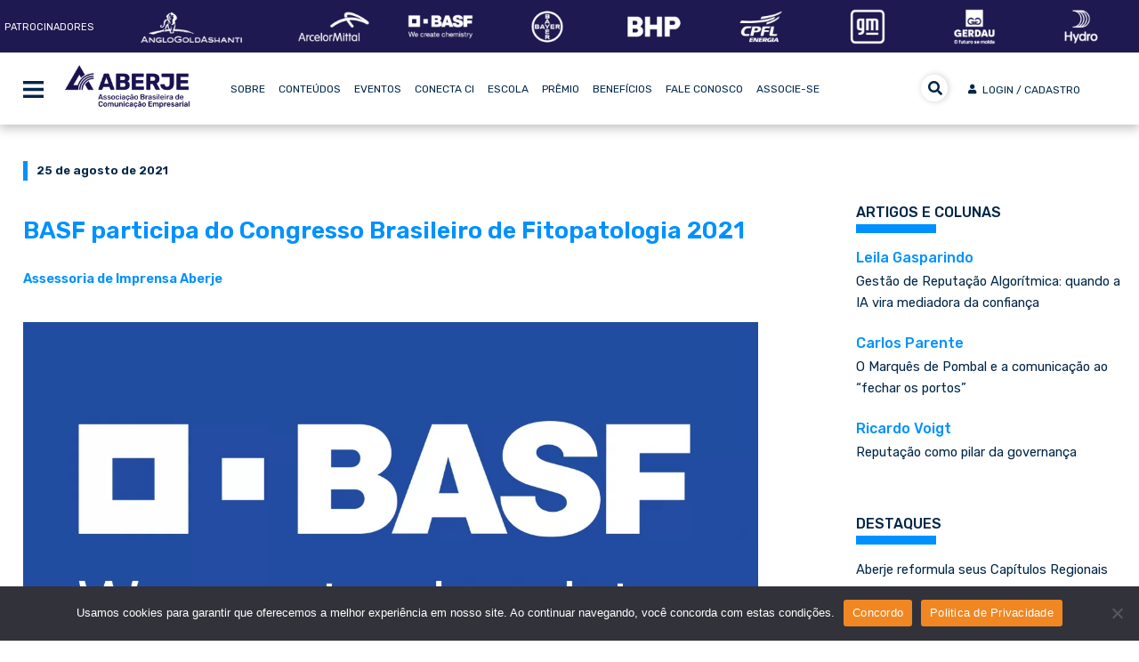

--- FILE ---
content_type: text/html; charset=UTF-8
request_url: https://www.aberje.com.br/basf-participa-do-congresso-brasileiro-de-fitopatologia-2021/
body_size: 122590
content:
<!DOCTYPE html>
<html lang="pt-BR" prefix="og: https://ogp.me/ns#" class="no-js">
<head>
<!-- Google Tag Manager -->
<script>(function(w,d,s,l,i){w[l]=w[l]||[];w[l].push({'gtm.start':
new Date().getTime(),event:'gtm.js'});var f=d.getElementsByTagName(s)[0],
j=d.createElement(s),dl=l!='dataLayer'?'&l='+l:'';j.async=true;j.src=
'https://www.googletagmanager.com/gtm.js?id='+i+dl;f.parentNode.insertBefore(j,f);
})(window,document,'script','dataLayer','GTM-WK5WQWTB');</script>
<!-- End Google Tag Manager -->
<meta charset="UTF-8">
<meta name="viewport" content="width=device-width">
<meta name="google-site-verification" content="S7OLV7EjB0aazXHys8WKf_HJ-jsaRsx8K0FIbdl0Eg8" />
<meta name="robots" content="noindex,nofollow" />
<link rel="profile" href="https://gmpg.org/xfn/11">
<link rel="pingback" href="https://www.aberje.com.br/xmlrpc.php">
<!--[if lt IE 9]>
<script src="https://www.aberje.com.br/wp-content/themes/twentyfifteen/js/html5.js"></script>
<![endif]-->
<!--<link rel="stylesheet" href='//www.aberje.com.br/wp-content/cache/wpfc-minified/lx4xzyy3/61akb.css'>
<script src="/wp-content/themes/twentyfifteen-child/js/jquery.cycle2.js"></script>
<script src="/wp-content/themes/twentyfifteen-child/js/jquery.cycle2.carousel.js"></script>
<script src="/wp-content/themes/twentyfifteen-child/js/jquery.cycle2.swipe.js"></script>
<script src="/wp-content/themes/twentyfifteen-child/js/script.js"></script>
<script src="/wp-content/themes/twentyfifteen-child/js/flutuar.js?11" type="text/javascript"></script>
<script language="javascript" src="/wp-content/themes/twentyfifteen-child/js/jquery.mask.min.js?11" type="text/javascript"></script>
<script language="javascript" src="/wp-content/themes/twentyfifteen-child/js/jquery.maskMoney.min.js?11" type="text/javascript"></script>
<script src="/wp-content/themes/twentyfifteen-child/js/jquery-captcha.min.js" type="text/javascript"></script>
<script src="/wp-content/themes/twentyfifteen-child/js/kmain.js?v27" type="text/javascript"></script>
<script src="https://kit.fontawesome.com/6a00c51c08.js" crossorigin="anonymous"></script>-->
<link rel="stylesheet" href="https://fonts.googleapis.com/css2?family=Material+Symbols+Outlined:opsz,wght,FILL,GRAD@24,400,0,0" />
<script>(function(html){html.className = html.className.replace(/\bno-js\b/,'js')})(document.documentElement);</script>
<!-- Otimização para mecanismos de pesquisa pelo Rank Math - https://rankmath.com/ -->
<title>BASF participa do Congresso Brasileiro de Fitopatologia 2021 - Portal Aberje</title>
<meta name="description" content="Essa semana começa o 52º Congresso Brasileiro de Fitopatologia e pela primeira vez em um formato totalmente virtual, a BASF participa deste importante evento"/>
<meta name="robots" content="follow, index, max-snippet:-1, max-video-preview:-1, max-image-preview:large"/>
<link rel="canonical" href="https://www.aberje.com.br/basf-participa-do-congresso-brasileiro-de-fitopatologia-2021/" />
<meta property="og:locale" content="pt_BR" />
<meta property="og:type" content="article" />
<meta property="og:title" content="BASF participa do Congresso Brasileiro de Fitopatologia 2021 - Portal Aberje" />
<meta property="og:description" content="Essa semana começa o 52º Congresso Brasileiro de Fitopatologia e pela primeira vez em um formato totalmente virtual, a BASF participa deste importante evento" />
<meta property="og:url" content="https://www.aberje.com.br/basf-participa-do-congresso-brasileiro-de-fitopatologia-2021/" />
<meta property="og:site_name" content="Portal Aberje" />
<meta property="article:publisher" content="https://www.facebook.com/aberje1967" />
<meta property="article:section" content="Agenda" />
<meta property="og:updated_time" content="2025-08-11T17:04:47-03:00" />
<meta property="og:image" content="https://www.aberje.com.br/wp-content/uploads/2021/08/basf-1024x522.png" />
<meta property="og:image:secure_url" content="https://www.aberje.com.br/wp-content/uploads/2021/08/basf-1024x522.png" />
<meta property="og:image:width" content="660" />
<meta property="og:image:height" content="336" />
<meta property="og:image:alt" content="BASF participa do Congresso Brasileiro de Fitopatologia 2021" />
<meta property="og:image:type" content="image/png" />
<meta property="article:published_time" content="2021-08-25T11:55:17-03:00" />
<meta property="article:modified_time" content="2025-08-11T17:04:47-03:00" />
<meta name="twitter:card" content="summary_large_image" />
<meta name="twitter:title" content="BASF participa do Congresso Brasileiro de Fitopatologia 2021 - Portal Aberje" />
<meta name="twitter:description" content="Essa semana começa o 52º Congresso Brasileiro de Fitopatologia e pela primeira vez em um formato totalmente virtual, a BASF participa deste importante evento" />
<meta name="twitter:site" content="@aberje" />
<meta name="twitter:creator" content="@aberje" />
<meta name="twitter:image" content="https://www.aberje.com.br/wp-content/uploads/2021/08/basf-1024x522.png" />
<meta name="twitter:label1" content="Escrito por" />
<meta name="twitter:data1" content="Assessoria de Imprensa Aberje" />
<meta name="twitter:label2" content="Tempo para leitura" />
<meta name="twitter:data2" content="2 minutos" />
<script type="application/ld+json" class="rank-math-schema">{"@context":"https://schema.org","@graph":[{"@type":"Place","@id":"https://www.aberje.com.br/#place","address":{"@type":"PostalAddress","streetAddress":"Rua Amalia de Noronha, 151","addressLocality":"Pinheiros","addressRegion":"S\u00e3o Paulo","postalCode":"05410010","addressCountry":"Brasil"}},{"@type":["NGO","Organization"],"@id":"https://www.aberje.com.br/#organization","name":"Aberje","url":"https://www.aberje.com.br","sameAs":["https://www.facebook.com/aberje1967","https://twitter.com/aberje","https://www.instagram.com/aberje/","https://www.linkedin.com/company/aberje","https://www.youtube.com/user/aberje"],"address":{"@type":"PostalAddress","streetAddress":"Rua Amalia de Noronha, 151","addressLocality":"Pinheiros","addressRegion":"S\u00e3o Paulo","postalCode":"05410010","addressCountry":"Brasil"},"logo":{"@type":"ImageObject","@id":"https://www.aberje.com.br/#logo","url":"https://www.aberje.com.br/wp-content/uploads/2024/01/logo-Aberje_azul-escuro.png","contentUrl":"https://www.aberje.com.br/wp-content/uploads/2024/01/logo-Aberje_azul-escuro.png","caption":"Portal Aberje","inLanguage":"pt-BR","width":"567","height":"567"},"contactPoint":[{"@type":"ContactPoint","telephone":"+55 11 5627-9090","contactType":"customer support"}],"location":{"@id":"https://www.aberje.com.br/#place"}},{"@type":"WebSite","@id":"https://www.aberje.com.br/#website","url":"https://www.aberje.com.br","name":"Portal Aberje","alternateName":"Aberje","publisher":{"@id":"https://www.aberje.com.br/#organization"},"inLanguage":"pt-BR"},{"@type":"ImageObject","@id":"https://www.aberje.com.br/wp-content/uploads/2021/08/basf.png","url":"https://www.aberje.com.br/wp-content/uploads/2021/08/basf.png","width":"3666","height":"1869","inLanguage":"pt-BR"},{"@type":"BreadcrumbList","@id":"https://www.aberje.com.br/basf-participa-do-congresso-brasileiro-de-fitopatologia-2021/#breadcrumb","itemListElement":[{"@type":"ListItem","position":"1","item":{"@id":"https://www.aberje.com.br","name":"In\u00edcio"}},{"@type":"ListItem","position":"2","item":{"@id":"https://www.aberje.com.br/editorias/agenda/","name":"Agenda"}},{"@type":"ListItem","position":"3","item":{"@id":"https://www.aberje.com.br/basf-participa-do-congresso-brasileiro-de-fitopatologia-2021/","name":"BASF participa do Congresso Brasileiro de Fitopatologia 2021"}}]},{"@type":"WebPage","@id":"https://www.aberje.com.br/basf-participa-do-congresso-brasileiro-de-fitopatologia-2021/#webpage","url":"https://www.aberje.com.br/basf-participa-do-congresso-brasileiro-de-fitopatologia-2021/","name":"BASF participa do Congresso Brasileiro de Fitopatologia 2021 - Portal Aberje","datePublished":"2021-08-25T11:55:17-03:00","dateModified":"2025-08-11T17:04:47-03:00","isPartOf":{"@id":"https://www.aberje.com.br/#website"},"primaryImageOfPage":{"@id":"https://www.aberje.com.br/wp-content/uploads/2021/08/basf.png"},"inLanguage":"pt-BR","breadcrumb":{"@id":"https://www.aberje.com.br/basf-participa-do-congresso-brasileiro-de-fitopatologia-2021/#breadcrumb"}},{"@type":"Person","@id":"https://www.aberje.com.br/author/conteudoaberje/","name":"Assessoria de Imprensa Aberje","url":"https://www.aberje.com.br/author/conteudoaberje/","image":{"@type":"ImageObject","@id":"https://secure.gravatar.com/avatar/178b4d1f08cf28f57860c7ae824bd92acd70ec422736146ba9385c1e4fc7fcb9?s=96&amp;d=mm&amp;r=g","url":"https://secure.gravatar.com/avatar/178b4d1f08cf28f57860c7ae824bd92acd70ec422736146ba9385c1e4fc7fcb9?s=96&amp;d=mm&amp;r=g","caption":"Assessoria de Imprensa Aberje","inLanguage":"pt-BR"},"worksFor":{"@id":"https://www.aberje.com.br/#organization"}},{"@type":"BlogPosting","headline":"BASF participa do Congresso Brasileiro de Fitopatologia 2021 - Portal Aberje","datePublished":"2021-08-25T11:55:17-03:00","dateModified":"2025-08-11T17:04:47-03:00","articleSection":"Not\u00edcias, Not\u00edcias do Mercado, Agenda, Agroneg\u00f3cio","author":{"@id":"https://www.aberje.com.br/author/conteudoaberje/","name":"Assessoria de Imprensa Aberje"},"publisher":{"@id":"https://www.aberje.com.br/#organization"},"description":"Essa semana come\u00e7a o 52\u00ba Congresso Brasileiro de Fitopatologia e pela primeira vez em um formato totalmente virtual, a BASF participa deste importante evento","name":"BASF participa do Congresso Brasileiro de Fitopatologia 2021 - Portal Aberje","@id":"https://www.aberje.com.br/basf-participa-do-congresso-brasileiro-de-fitopatologia-2021/#richSnippet","isPartOf":{"@id":"https://www.aberje.com.br/basf-participa-do-congresso-brasileiro-de-fitopatologia-2021/#webpage"},"image":{"@id":"https://www.aberje.com.br/wp-content/uploads/2021/08/basf.png"},"inLanguage":"pt-BR","mainEntityOfPage":{"@id":"https://www.aberje.com.br/basf-participa-do-congresso-brasileiro-de-fitopatologia-2021/#webpage"}}]}</script>
<!-- /Plugin de SEO Rank Math para WordPress -->
<link rel='dns-prefetch' href='//assets.pagseguro.com.br' />
<link rel='dns-prefetch' href='//kit.fontawesome.com' />
<link rel='dns-prefetch' href='//use.fontawesome.com' />
<link rel="alternate" type="application/rss+xml" title="Feed para Portal Aberje &raquo;" href="https://www.aberje.com.br/feed/" />
<link rel="alternate" type="application/rss+xml" title="Feed de comentários para Portal Aberje &raquo;" href="https://www.aberje.com.br/comments/feed/" />
<script id="wpp-js" src="https://www.aberje.com.br/wp-content/plugins/wordpress-popular-posts/assets/js/wpp.js?ver=7.3.6" data-sampling="0" data-sampling-rate="100" data-api-url="https://www.aberje.com.br/wp-json/wordpress-popular-posts" data-post-id="70689" data-token="07f3d0008a" data-lang="pt" data-debug="1"></script>
<link rel="alternate" type="application/rss+xml" title="Feed de comentários para Portal Aberje &raquo; BASF participa do Congresso Brasileiro de Fitopatologia 2021" href="https://www.aberje.com.br/basf-participa-do-congresso-brasileiro-de-fitopatologia-2021/feed/" />
<link rel="alternate" title="oEmbed (JSON)" type="application/json+oembed" href="https://www.aberje.com.br/wp-json/oembed/1.0/embed?url=https%3A%2F%2Fwww.aberje.com.br%2Fbasf-participa-do-congresso-brasileiro-de-fitopatologia-2021%2F&#038;lang=pt" />
<link rel="alternate" title="oEmbed (XML)" type="text/xml+oembed" href="https://www.aberje.com.br/wp-json/oembed/1.0/embed?url=https%3A%2F%2Fwww.aberje.com.br%2Fbasf-participa-do-congresso-brasileiro-de-fitopatologia-2021%2F&#038;format=xml&#038;lang=pt" />
<style id='wp-img-auto-sizes-contain-inline-css'>
img:is([sizes=auto i],[sizes^="auto," i]){contain-intrinsic-size:3000px 1500px}
/*# sourceURL=wp-img-auto-sizes-contain-inline-css */
</style>
<link rel='stylesheet' id='tabby-css' href='//www.aberje.com.br/wp-content/cache/wpfc-minified/q79ga2g5/61ake.css' media='all' />
<link rel='stylesheet' id='uacf7-spam-protection-css-css' href='//www.aberje.com.br/wp-content/cache/wpfc-minified/6z9xolh1/61akb.css' media='all' />
<link rel='stylesheet' id='wp-block-library-css' href='//www.aberje.com.br/wp-content/cache/wpfc-minified/die5m957/61akb.css' media='all' />
<style id='global-styles-inline-css'>
:root{--wp--preset--aspect-ratio--square: 1;--wp--preset--aspect-ratio--4-3: 4/3;--wp--preset--aspect-ratio--3-4: 3/4;--wp--preset--aspect-ratio--3-2: 3/2;--wp--preset--aspect-ratio--2-3: 2/3;--wp--preset--aspect-ratio--16-9: 16/9;--wp--preset--aspect-ratio--9-16: 9/16;--wp--preset--color--black: #000000;--wp--preset--color--cyan-bluish-gray: #abb8c3;--wp--preset--color--white: #fff;--wp--preset--color--pale-pink: #f78da7;--wp--preset--color--vivid-red: #cf2e2e;--wp--preset--color--luminous-vivid-orange: #ff6900;--wp--preset--color--luminous-vivid-amber: #fcb900;--wp--preset--color--light-green-cyan: #7bdcb5;--wp--preset--color--vivid-green-cyan: #00d084;--wp--preset--color--pale-cyan-blue: #8ed1fc;--wp--preset--color--vivid-cyan-blue: #0693e3;--wp--preset--color--vivid-purple: #9b51e0;--wp--preset--color--dark-gray: #111;--wp--preset--color--light-gray: #f1f1f1;--wp--preset--color--yellow: #f4ca16;--wp--preset--color--dark-brown: #352712;--wp--preset--color--medium-pink: #e53b51;--wp--preset--color--light-pink: #ffe5d1;--wp--preset--color--dark-purple: #2e2256;--wp--preset--color--purple: #674970;--wp--preset--color--blue-gray: #22313f;--wp--preset--color--bright-blue: #55c3dc;--wp--preset--color--light-blue: #e9f2f9;--wp--preset--gradient--vivid-cyan-blue-to-vivid-purple: linear-gradient(135deg,rgb(6,147,227) 0%,rgb(155,81,224) 100%);--wp--preset--gradient--light-green-cyan-to-vivid-green-cyan: linear-gradient(135deg,rgb(122,220,180) 0%,rgb(0,208,130) 100%);--wp--preset--gradient--luminous-vivid-amber-to-luminous-vivid-orange: linear-gradient(135deg,rgb(252,185,0) 0%,rgb(255,105,0) 100%);--wp--preset--gradient--luminous-vivid-orange-to-vivid-red: linear-gradient(135deg,rgb(255,105,0) 0%,rgb(207,46,46) 100%);--wp--preset--gradient--very-light-gray-to-cyan-bluish-gray: linear-gradient(135deg,rgb(238,238,238) 0%,rgb(169,184,195) 100%);--wp--preset--gradient--cool-to-warm-spectrum: linear-gradient(135deg,rgb(74,234,220) 0%,rgb(151,120,209) 20%,rgb(207,42,186) 40%,rgb(238,44,130) 60%,rgb(251,105,98) 80%,rgb(254,248,76) 100%);--wp--preset--gradient--blush-light-purple: linear-gradient(135deg,rgb(255,206,236) 0%,rgb(152,150,240) 100%);--wp--preset--gradient--blush-bordeaux: linear-gradient(135deg,rgb(254,205,165) 0%,rgb(254,45,45) 50%,rgb(107,0,62) 100%);--wp--preset--gradient--luminous-dusk: linear-gradient(135deg,rgb(255,203,112) 0%,rgb(199,81,192) 50%,rgb(65,88,208) 100%);--wp--preset--gradient--pale-ocean: linear-gradient(135deg,rgb(255,245,203) 0%,rgb(182,227,212) 50%,rgb(51,167,181) 100%);--wp--preset--gradient--electric-grass: linear-gradient(135deg,rgb(202,248,128) 0%,rgb(113,206,126) 100%);--wp--preset--gradient--midnight: linear-gradient(135deg,rgb(2,3,129) 0%,rgb(40,116,252) 100%);--wp--preset--gradient--dark-gray-gradient-gradient: linear-gradient(90deg, rgba(17,17,17,1) 0%, rgba(42,42,42,1) 100%);--wp--preset--gradient--light-gray-gradient: linear-gradient(90deg, rgba(241,241,241,1) 0%, rgba(215,215,215,1) 100%);--wp--preset--gradient--white-gradient: linear-gradient(90deg, rgba(255,255,255,1) 0%, rgba(230,230,230,1) 100%);--wp--preset--gradient--yellow-gradient: linear-gradient(90deg, rgba(244,202,22,1) 0%, rgba(205,168,10,1) 100%);--wp--preset--gradient--dark-brown-gradient: linear-gradient(90deg, rgba(53,39,18,1) 0%, rgba(91,67,31,1) 100%);--wp--preset--gradient--medium-pink-gradient: linear-gradient(90deg, rgba(229,59,81,1) 0%, rgba(209,28,51,1) 100%);--wp--preset--gradient--light-pink-gradient: linear-gradient(90deg, rgba(255,229,209,1) 0%, rgba(255,200,158,1) 100%);--wp--preset--gradient--dark-purple-gradient: linear-gradient(90deg, rgba(46,34,86,1) 0%, rgba(66,48,123,1) 100%);--wp--preset--gradient--purple-gradient: linear-gradient(90deg, rgba(103,73,112,1) 0%, rgba(131,93,143,1) 100%);--wp--preset--gradient--blue-gray-gradient: linear-gradient(90deg, rgba(34,49,63,1) 0%, rgba(52,75,96,1) 100%);--wp--preset--gradient--bright-blue-gradient: linear-gradient(90deg, rgba(85,195,220,1) 0%, rgba(43,180,211,1) 100%);--wp--preset--gradient--light-blue-gradient: linear-gradient(90deg, rgba(233,242,249,1) 0%, rgba(193,218,238,1) 100%);--wp--preset--font-size--small: 13px;--wp--preset--font-size--medium: 20px;--wp--preset--font-size--large: 36px;--wp--preset--font-size--x-large: 42px;--wp--preset--spacing--20: 0.44rem;--wp--preset--spacing--30: 0.67rem;--wp--preset--spacing--40: 1rem;--wp--preset--spacing--50: 1.5rem;--wp--preset--spacing--60: 2.25rem;--wp--preset--spacing--70: 3.38rem;--wp--preset--spacing--80: 5.06rem;--wp--preset--shadow--natural: 6px 6px 9px rgba(0, 0, 0, 0.2);--wp--preset--shadow--deep: 12px 12px 50px rgba(0, 0, 0, 0.4);--wp--preset--shadow--sharp: 6px 6px 0px rgba(0, 0, 0, 0.2);--wp--preset--shadow--outlined: 6px 6px 0px -3px rgb(255, 255, 255), 6px 6px rgb(0, 0, 0);--wp--preset--shadow--crisp: 6px 6px 0px rgb(0, 0, 0);}:where(.is-layout-flex){gap: 0.5em;}:where(.is-layout-grid){gap: 0.5em;}body .is-layout-flex{display: flex;}.is-layout-flex{flex-wrap: wrap;align-items: center;}.is-layout-flex > :is(*, div){margin: 0;}body .is-layout-grid{display: grid;}.is-layout-grid > :is(*, div){margin: 0;}:where(.wp-block-columns.is-layout-flex){gap: 2em;}:where(.wp-block-columns.is-layout-grid){gap: 2em;}:where(.wp-block-post-template.is-layout-flex){gap: 1.25em;}:where(.wp-block-post-template.is-layout-grid){gap: 1.25em;}.has-black-color{color: var(--wp--preset--color--black) !important;}.has-cyan-bluish-gray-color{color: var(--wp--preset--color--cyan-bluish-gray) !important;}.has-white-color{color: var(--wp--preset--color--white) !important;}.has-pale-pink-color{color: var(--wp--preset--color--pale-pink) !important;}.has-vivid-red-color{color: var(--wp--preset--color--vivid-red) !important;}.has-luminous-vivid-orange-color{color: var(--wp--preset--color--luminous-vivid-orange) !important;}.has-luminous-vivid-amber-color{color: var(--wp--preset--color--luminous-vivid-amber) !important;}.has-light-green-cyan-color{color: var(--wp--preset--color--light-green-cyan) !important;}.has-vivid-green-cyan-color{color: var(--wp--preset--color--vivid-green-cyan) !important;}.has-pale-cyan-blue-color{color: var(--wp--preset--color--pale-cyan-blue) !important;}.has-vivid-cyan-blue-color{color: var(--wp--preset--color--vivid-cyan-blue) !important;}.has-vivid-purple-color{color: var(--wp--preset--color--vivid-purple) !important;}.has-black-background-color{background-color: var(--wp--preset--color--black) !important;}.has-cyan-bluish-gray-background-color{background-color: var(--wp--preset--color--cyan-bluish-gray) !important;}.has-white-background-color{background-color: var(--wp--preset--color--white) !important;}.has-pale-pink-background-color{background-color: var(--wp--preset--color--pale-pink) !important;}.has-vivid-red-background-color{background-color: var(--wp--preset--color--vivid-red) !important;}.has-luminous-vivid-orange-background-color{background-color: var(--wp--preset--color--luminous-vivid-orange) !important;}.has-luminous-vivid-amber-background-color{background-color: var(--wp--preset--color--luminous-vivid-amber) !important;}.has-light-green-cyan-background-color{background-color: var(--wp--preset--color--light-green-cyan) !important;}.has-vivid-green-cyan-background-color{background-color: var(--wp--preset--color--vivid-green-cyan) !important;}.has-pale-cyan-blue-background-color{background-color: var(--wp--preset--color--pale-cyan-blue) !important;}.has-vivid-cyan-blue-background-color{background-color: var(--wp--preset--color--vivid-cyan-blue) !important;}.has-vivid-purple-background-color{background-color: var(--wp--preset--color--vivid-purple) !important;}.has-black-border-color{border-color: var(--wp--preset--color--black) !important;}.has-cyan-bluish-gray-border-color{border-color: var(--wp--preset--color--cyan-bluish-gray) !important;}.has-white-border-color{border-color: var(--wp--preset--color--white) !important;}.has-pale-pink-border-color{border-color: var(--wp--preset--color--pale-pink) !important;}.has-vivid-red-border-color{border-color: var(--wp--preset--color--vivid-red) !important;}.has-luminous-vivid-orange-border-color{border-color: var(--wp--preset--color--luminous-vivid-orange) !important;}.has-luminous-vivid-amber-border-color{border-color: var(--wp--preset--color--luminous-vivid-amber) !important;}.has-light-green-cyan-border-color{border-color: var(--wp--preset--color--light-green-cyan) !important;}.has-vivid-green-cyan-border-color{border-color: var(--wp--preset--color--vivid-green-cyan) !important;}.has-pale-cyan-blue-border-color{border-color: var(--wp--preset--color--pale-cyan-blue) !important;}.has-vivid-cyan-blue-border-color{border-color: var(--wp--preset--color--vivid-cyan-blue) !important;}.has-vivid-purple-border-color{border-color: var(--wp--preset--color--vivid-purple) !important;}.has-vivid-cyan-blue-to-vivid-purple-gradient-background{background: var(--wp--preset--gradient--vivid-cyan-blue-to-vivid-purple) !important;}.has-light-green-cyan-to-vivid-green-cyan-gradient-background{background: var(--wp--preset--gradient--light-green-cyan-to-vivid-green-cyan) !important;}.has-luminous-vivid-amber-to-luminous-vivid-orange-gradient-background{background: var(--wp--preset--gradient--luminous-vivid-amber-to-luminous-vivid-orange) !important;}.has-luminous-vivid-orange-to-vivid-red-gradient-background{background: var(--wp--preset--gradient--luminous-vivid-orange-to-vivid-red) !important;}.has-very-light-gray-to-cyan-bluish-gray-gradient-background{background: var(--wp--preset--gradient--very-light-gray-to-cyan-bluish-gray) !important;}.has-cool-to-warm-spectrum-gradient-background{background: var(--wp--preset--gradient--cool-to-warm-spectrum) !important;}.has-blush-light-purple-gradient-background{background: var(--wp--preset--gradient--blush-light-purple) !important;}.has-blush-bordeaux-gradient-background{background: var(--wp--preset--gradient--blush-bordeaux) !important;}.has-luminous-dusk-gradient-background{background: var(--wp--preset--gradient--luminous-dusk) !important;}.has-pale-ocean-gradient-background{background: var(--wp--preset--gradient--pale-ocean) !important;}.has-electric-grass-gradient-background{background: var(--wp--preset--gradient--electric-grass) !important;}.has-midnight-gradient-background{background: var(--wp--preset--gradient--midnight) !important;}.has-small-font-size{font-size: var(--wp--preset--font-size--small) !important;}.has-medium-font-size{font-size: var(--wp--preset--font-size--medium) !important;}.has-large-font-size{font-size: var(--wp--preset--font-size--large) !important;}.has-x-large-font-size{font-size: var(--wp--preset--font-size--x-large) !important;}
/*# sourceURL=global-styles-inline-css */
</style>
<style id='classic-theme-styles-inline-css'>
/*! This file is auto-generated */
.wp-block-button__link{color:#fff;background-color:#32373c;border-radius:9999px;box-shadow:none;text-decoration:none;padding:calc(.667em + 2px) calc(1.333em + 2px);font-size:1.125em}.wp-block-file__button{background:#32373c;color:#fff;text-decoration:none}
/*# sourceURL=/wp-includes/css/classic-themes.min.css */
</style>
<style id='font-awesome-svg-styles-default-inline-css'>
.svg-inline--fa {
display: inline-block;
height: 1em;
overflow: visible;
vertical-align: -.125em;
}
/*# sourceURL=font-awesome-svg-styles-default-inline-css */
</style>
<link rel='stylesheet' id='font-awesome-svg-styles-css' href='//www.aberje.com.br/wp-content/cache/wpfc-minified/lyc2vy3t/61akb.css' media='all' />
<style id='font-awesome-svg-styles-inline-css'>
.wp-block-font-awesome-icon svg::before,
.wp-rich-text-font-awesome-icon svg::before {content: unset;}
/*# sourceURL=font-awesome-svg-styles-inline-css */
</style>
<link rel='stylesheet' id='contact-form-7-css' href='//www.aberje.com.br/wp-content/cache/wpfc-minified/fqz6cu3s/61akb.css' media='all' />
<style id='contact-form-7-inline-css'>
.wpcf7 .wpcf7-recaptcha iframe {margin-bottom: 0;}.wpcf7 .wpcf7-recaptcha[data-align="center"] > div {margin: 0 auto;}.wpcf7 .wpcf7-recaptcha[data-align="right"] > div {margin: 0 0 0 auto;}
/*# sourceURL=contact-form-7-inline-css */
</style>
<link rel='stylesheet' id='cookie-notice-front-css' href='//www.aberje.com.br/wp-content/cache/wpfc-minified/8auc5k4m/61akb.css' media='all' />
<link rel='stylesheet' id='Jcss-css' href='//www.aberje.com.br/wp-content/cache/wpfc-minified/8jr0ba29/61akb.css' media='all' />
<link rel='stylesheet' id='Style-css' href='//www.aberje.com.br/wp-content/cache/wpfc-minified/m7rw30y5/61akb.css' media='all' />
<link rel='stylesheet' id='Kadastro-css' href='//www.aberje.com.br/wp-content/cache/wpfc-minified/lazpwyx2/61akb.css' media='all' />
<link rel='stylesheet' id='jportilio-css' href='//www.aberje.com.br/wp-content/cache/wpfc-minified/moaru8pp/61akb.css' media='all' />
<link rel='stylesheet' id='wp-job-manager-job-listings-css' href='//www.aberje.com.br/wp-content/cache/wpfc-minified/79xq9eg0/61akb.css' media='all' />
<link rel='stylesheet' id='wordpress-popular-posts-css-css' href='//www.aberje.com.br/wp-content/cache/wpfc-minified/78ivoimf/61akb.css' media='all' />
<link rel='stylesheet' id='parent-style-css' href='//www.aberje.com.br/wp-content/cache/wpfc-minified/9h8rln29/61akb.css' media='all' />
<link rel='stylesheet' id='child-style-css' href='//www.aberje.com.br/wp-content/cache/wpfc-minified/klpg4hpe/61akb.css' media='all' />
<link rel='stylesheet' id='aberje-front-style-css' href='//www.aberje.com.br/wp-content/cache/wpfc-minified/k9ru7ji5/61akb.css' media='all' />
<link rel='stylesheet' id='twentyfifteen-fonts-css' href='//www.aberje.com.br/wp-content/cache/wpfc-minified/8w3k074n/61akb.css' media='all' />
<link rel='stylesheet' id='genericons-css' href='//www.aberje.com.br/wp-content/cache/wpfc-minified/fdyihyn1/61akb.css' media='all' />
<link rel='stylesheet' id='twentyfifteen-style-css' href='//www.aberje.com.br/wp-content/cache/wpfc-minified/klpg4hpe/61akb.css' media='all' />
<style id='twentyfifteen-style-inline-css'>
.post-navigation .nav-previous { background-image: url(https://www.aberje.com.br/wp-content/uploads/2021/08/Lobby-Digital.png); }
.post-navigation .nav-previous .post-title, .post-navigation .nav-previous a:hover .post-title, .post-navigation .nav-previous .meta-nav { color: #fff; }
.post-navigation .nav-previous a:before { background-color: rgba(0, 0, 0, 0.4); }
.post-navigation .nav-next { background-image: url(https://www.aberje.com.br/wp-content/uploads/2021/08/Card-DE-TEC-EA-825x510.jpg); border-top: 0; }
.post-navigation .nav-next .post-title, .post-navigation .nav-next a:hover .post-title, .post-navigation .nav-next .meta-nav { color: #fff; }
.post-navigation .nav-next a:before { background-color: rgba(0, 0, 0, 0.4); }
/*# sourceURL=twentyfifteen-style-inline-css */
</style>
<link rel='stylesheet' id='twentyfifteen-block-style-css' href='//www.aberje.com.br/wp-content/cache/wpfc-minified/moza5bc0/61akb.css' media='all' />
<link rel='stylesheet' id='font-awesome-official-css' href='https://use.fontawesome.com/releases/v5.14.0/css/all.css' media='all' integrity="sha384-HzLeBuhoNPvSl5KYnjx0BT+WB0QEEqLprO+NBkkk5gbc67FTaL7XIGa2w1L0Xbgc" crossorigin="anonymous" />
<link rel='stylesheet' id='uacf7-frontend-style-css' href='//www.aberje.com.br/wp-content/cache/wpfc-minified/k9ewy143/61akb.css' media='all' />
<link rel='stylesheet' id='uacf7-form-style-css' href='//www.aberje.com.br/wp-content/cache/wpfc-minified/g5po5da0/61akb.css' media='all' />
<link rel='stylesheet' id='font-awesome-official-v4shim-css' href='https://use.fontawesome.com/releases/v5.14.0/css/v4-shims.css' media='all' integrity="sha384-9aKO2QU3KETrRCCXFbhLK16iRd15nC+OYEmpVb54jY8/CEXz/GVRsnM73wcbYw+m" crossorigin="anonymous" />
<style id='font-awesome-official-v4shim-inline-css'>
@font-face {
font-family: "FontAwesome";
font-display: block;
src: url("https://use.fontawesome.com/releases/v5.14.0/webfonts/fa-brands-400.eot"),
url("https://use.fontawesome.com/releases/v5.14.0/webfonts/fa-brands-400.eot?#iefix") format("embedded-opentype"),
url("https://use.fontawesome.com/releases/v5.14.0/webfonts/fa-brands-400.woff2") format("woff2"),
url("https://use.fontawesome.com/releases/v5.14.0/webfonts/fa-brands-400.woff") format("woff"),
url("https://use.fontawesome.com/releases/v5.14.0/webfonts/fa-brands-400.ttf") format("truetype"),
url("https://use.fontawesome.com/releases/v5.14.0/webfonts/fa-brands-400.svg#fontawesome") format("svg");
}
@font-face {
font-family: "FontAwesome";
font-display: block;
src: url("https://use.fontawesome.com/releases/v5.14.0/webfonts/fa-solid-900.eot"),
url("https://use.fontawesome.com/releases/v5.14.0/webfonts/fa-solid-900.eot?#iefix") format("embedded-opentype"),
url("https://use.fontawesome.com/releases/v5.14.0/webfonts/fa-solid-900.woff2") format("woff2"),
url("https://use.fontawesome.com/releases/v5.14.0/webfonts/fa-solid-900.woff") format("woff"),
url("https://use.fontawesome.com/releases/v5.14.0/webfonts/fa-solid-900.ttf") format("truetype"),
url("https://use.fontawesome.com/releases/v5.14.0/webfonts/fa-solid-900.svg#fontawesome") format("svg");
}
@font-face {
font-family: "FontAwesome";
font-display: block;
src: url("https://use.fontawesome.com/releases/v5.14.0/webfonts/fa-regular-400.eot"),
url("https://use.fontawesome.com/releases/v5.14.0/webfonts/fa-regular-400.eot?#iefix") format("embedded-opentype"),
url("https://use.fontawesome.com/releases/v5.14.0/webfonts/fa-regular-400.woff2") format("woff2"),
url("https://use.fontawesome.com/releases/v5.14.0/webfonts/fa-regular-400.woff") format("woff"),
url("https://use.fontawesome.com/releases/v5.14.0/webfonts/fa-regular-400.ttf") format("truetype"),
url("https://use.fontawesome.com/releases/v5.14.0/webfonts/fa-regular-400.svg#fontawesome") format("svg");
unicode-range: U+F004-F005,U+F007,U+F017,U+F022,U+F024,U+F02E,U+F03E,U+F044,U+F057-F059,U+F06E,U+F070,U+F075,U+F07B-F07C,U+F080,U+F086,U+F089,U+F094,U+F09D,U+F0A0,U+F0A4-F0A7,U+F0C5,U+F0C7-F0C8,U+F0E0,U+F0EB,U+F0F3,U+F0F8,U+F0FE,U+F111,U+F118-F11A,U+F11C,U+F133,U+F144,U+F146,U+F14A,U+F14D-F14E,U+F150-F152,U+F15B-F15C,U+F164-F165,U+F185-F186,U+F191-F192,U+F1AD,U+F1C1-F1C9,U+F1CD,U+F1D8,U+F1E3,U+F1EA,U+F1F6,U+F1F9,U+F20A,U+F247-F249,U+F24D,U+F254-F25B,U+F25D,U+F267,U+F271-F274,U+F279,U+F28B,U+F28D,U+F2B5-F2B6,U+F2B9,U+F2BB,U+F2BD,U+F2C1-F2C2,U+F2D0,U+F2D2,U+F2DC,U+F2ED,U+F328,U+F358-F35B,U+F3A5,U+F3D1,U+F410,U+F4AD;
}
/*# sourceURL=font-awesome-official-v4shim-inline-css */
</style>
<script src="https://www.aberje.com.br/wp-includes/js/jquery/jquery.min.js?ver=3.7.1" id="jquery-core-js"></script>
<script src="https://www.aberje.com.br/wp-includes/js/jquery/jquery-migrate.min.js?ver=3.4.1" id="jquery-migrate-js"></script>
<script src="https://www.aberje.com.br/wp-content/themes/twentyfifteen-child/js/tabby.polyfills.min.js" id="tabby-js"></script>
<script id="tabby-js-after">
jQuery(document).ready(function(){var ab_events_tabs = new Tabby('#ab-event-tabs')});
//# sourceURL=tabby-js-after
</script>
<script src="https://www.aberje.com.br/wp-content/plugins/get-plugin/includes/js/jquery-1.12.0.min.js?ver=12.0" id="Biblioteca-js"></script>
<script src="https://www.aberje.com.br/wp-content/plugins/get-plugin/includes/js/jquery-ui-1.10.3.custom.min.js?ver=12.0" id="Biblioteca2-js"></script>
<script src="https://www.aberje.com.br/wp-content/plugins/get-plugin/includes/js/kbk-script.js?ver=3.2" id="Script-js"></script>
<script src="https://www.aberje.com.br/wp-content/plugins/get-plugin/includes/js/kbk-validate.js?ver=2.2" id="Validar-js"></script>
<script src="https://www.aberje.com.br/wp-content/plugins/get-plugin/includes/js/jquery.mask.min.js?ver=1.11" id="Mask-js"></script>
<script src="https://www.aberje.com.br/wp-content/plugins/get-plugin/includes/js/kbk-get.js?ver=1.31" id="Get-js"></script>
<script src="https://www.aberje.com.br/wp-content/plugins/kbk-jsearch/includes/js/jquery-1.11.2.min.js?ver=12.0" id="bootstrap-js"></script>
<script src="https://www.aberje.com.br/wp-content/plugins/kbk-jsearch/includes/js/jportilio.js?ver=12.0" id="jportilio-js"></script>
<script src="https://assets.pagseguro.com.br/checkout-sdk-js/rc/dist/browser/pagseguro.min.js?ver=12.1" id="PagueSeguro-js"></script>
<script src="https://www.aberje.com.br/wp-content/plugins/kbook-pague-seguro/includes/js/kbkPg.js?ver=3.5" id="FormPague-js"></script>
<script src="https://www.aberje.com.br/wp-content/themes/twentyfifteen-child/js/jquery.cycle2.js?ver=12.0" id="Slide1-js"></script>
<script src="https://www.aberje.com.br/wp-content/themes/twentyfifteen-child/js/jquery.cycle2.carousel.js?ver=12.0" id="Slide2-js"></script>
<script src="https://www.aberje.com.br/wp-content/themes/twentyfifteen-child/js/jquery.cycle2.swipe.js?ver=12.0" id="Slide3-js"></script>
<script src="https://www.aberje.com.br/wp-content/themes/twentyfifteen-child/js/script.js?ver=12.0" id="validadorantigo-js"></script>
<script src="https://www.aberje.com.br/wp-content/themes/twentyfifteen-child/js/flutuar.js?ver=12.0" id="ligadoalayouteventos-js"></script>
<script src="https://www.aberje.com.br/wp-content/themes/twentyfifteen-child/js/jquery.maskMoney.min.js?ver=12.0" id="mascaramudarparaget-js"></script>
<script src="https://www.aberje.com.br/wp-content/themes/twentyfifteen-child/js/jquery-captcha.min.js?ver=12.0" id="verondeuso-js"></script>
<script src="https://www.aberje.com.br/wp-content/themes/twentyfifteen-child/js/kmain.js?ver=12.0" id="funcoessite-js"></script>
<script src="https://kit.fontawesome.com/6a00c51c08.js?ver=12.0" id="fontesite-js"></script>
<script id="twentyfifteen-script-js-extra">
var screenReaderText = {"expand":"\u003Cspan class=\"screen-reader-text\"\u003Eexpandir submenu\u003C/span\u003E","collapse":"\u003Cspan class=\"screen-reader-text\"\u003Efechar submenu\u003C/span\u003E"};
//# sourceURL=twentyfifteen-script-js-extra
</script>
<script src="https://www.aberje.com.br/wp-content/themes/twentyfifteen/js/functions.js?ver=20250303" id="twentyfifteen-script-js" defer data-wp-strategy="defer"></script>
<link rel="https://api.w.org/" href="https://www.aberje.com.br/wp-json/" /><link rel="alternate" title="JSON" type="application/json" href="https://www.aberje.com.br/wp-json/wp/v2/posts/70689" /><link rel="EditURI" type="application/rsd+xml" title="RSD" href="https://www.aberje.com.br/xmlrpc.php?rsd" />
<meta name="generator" content="WordPress 6.9" />
<link rel='shortlink' href='https://www.aberje.com.br/?p=70689' />
<style>
#category-posts-2-internal ul {padding: 0;}
#category-posts-2-internal .cat-post-item img {max-width: initial; max-height: initial; margin: initial;}
#category-posts-2-internal .cat-post-author {margin-bottom: 0;}
#category-posts-2-internal .cat-post-thumbnail {margin: 5px 10px 5px 0;}
#category-posts-2-internal .cat-post-item:before {content: ""; clear: both;}
#category-posts-2-internal .cat-post-excerpt-more {display: inline-block;}
#category-posts-2-internal .cat-post-item {list-style: none; margin: 3px 0 10px; padding: 3px 0;}
#category-posts-2-internal .cat-post-current .cat-post-title {font-weight: bold; text-transform: uppercase;}
#category-posts-2-internal [class*=cat-post-tax] {font-size: 0.85em;}
#category-posts-2-internal [class*=cat-post-tax] * {display:inline-block;}
#category-posts-2-internal .cat-post-item:after {content: ""; display: table;	clear: both;}
#category-posts-2-internal .cat-post-item .cat-post-title {overflow: hidden;text-overflow: ellipsis;white-space: initial;display: -webkit-box;-webkit-line-clamp: 2;-webkit-box-orient: vertical;padding-bottom: 0 !important;}
#category-posts-2-internal .cat-post-item:after {content: ""; display: table;	clear: both;}
#category-posts-2-internal .cat-post-thumbnail {display:block; float:left; margin:5px 10px 5px 0;}
#category-posts-2-internal .cat-post-crop {overflow:hidden;display:block;}
#category-posts-2-internal p {margin:5px 0 0 0}
#category-posts-2-internal li > div {margin:5px 0 0 0; clear:both;}
#category-posts-2-internal .dashicons {vertical-align:middle;}
#category-posts-2-internal .cat-post-thumbnail .cat-post-crop img {height: 150px;}
#category-posts-2-internal .cat-post-thumbnail .cat-post-crop img {width: 150px;}
#category-posts-2-internal .cat-post-thumbnail .cat-post-crop img {object-fit: cover; max-width: 100%; display: block;}
#category-posts-2-internal .cat-post-thumbnail .cat-post-crop-not-supported img {width: 100%;}
#category-posts-2-internal .cat-post-thumbnail {max-width:100%;}
#category-posts-2-internal .cat-post-item img {margin: initial;}
</style>
<!-- HFCM by 99 Robots - Snippet # 1: Clarity -->
<script type="text/javascript">
(function(c,l,a,r,i,t,y){
c[a]=c[a]||function(){(c[a].q=c[a].q||[]).push(arguments)};
t=l.createElement(r);t.async=1;t.src="https://www.clarity.ms/tag/"+i;
y=l.getElementsByTagName(r)[0];y.parentNode.insertBefore(t,y);
})(window, document, "clarity", "script", "m7xenk5rm7");
</script>
<!-- /end HFCM by 99 Robots -->
<!-- HFCM by 99 Robots - Snippet # 2: Google Ads -->
<script async src="https://pagead2.googlesyndication.com/pagead/js/adsbygoogle.js?client=ca-pub-1486404549686410"
crossorigin="anonymous"></script>
<!-- /end HFCM by 99 Robots -->
<script src="https://www.aberje.com.br/wp-content/plugins/kbk-perguntas-eventos/includes/js/kbk-functions.js?ver=2"></script>
<link rel='stylesheet' href='//www.aberje.com.br/wp-content/cache/wpfc-minified/r1xyogp/61akb.css' media='all' />
<script>
function kbkacturl(){
var pluginUrl ='https://www.aberje.com.br/wp-content/plugins/kbook-pague-seguro/includes/';		return pluginUrl;
}
</script>
<style id="wpp-loading-animation-styles">@-webkit-keyframes bgslide{from{background-position-x:0}to{background-position-x:-200%}}@keyframes bgslide{from{background-position-x:0}to{background-position-x:-200%}}.wpp-widget-block-placeholder,.wpp-shortcode-placeholder{margin:0 auto;width:60px;height:3px;background:#dd3737;background:linear-gradient(90deg,#dd3737 0%,#571313 10%,#dd3737 100%);background-size:200% auto;border-radius:3px;-webkit-animation:bgslide 1s infinite linear;animation:bgslide 1s infinite linear}</style>
<style type="text/css" id="twentyfifteen-header-css">
.site-header {
padding-top: 14px;
padding-bottom: 14px;
}
.site-branding {
min-height: 42px;
}
@media screen and (min-width: 46.25em) {
.site-header {
padding-top: 21px;
padding-bottom: 21px;
}
.site-branding {
min-height: 56px;
}
}
@media screen and (min-width: 55em) {
.site-header {
padding-top: 25px;
padding-bottom: 25px;
}
.site-branding {
min-height: 62px;
}
}
@media screen and (min-width: 59.6875em) {
.site-header {
padding-top: 0;
padding-bottom: 0;
}
.site-branding {
min-height: 0;
}
}
.site-title,
.site-description {
clip-path: inset(50%);
position: absolute;
}
</style>
<link rel="icon" href="https://www.aberje.com.br/wp-content/uploads/2023/01/logo-ico.png" sizes="32x32" />
<link rel="icon" href="https://www.aberje.com.br/wp-content/uploads/2023/01/logo-ico.png" sizes="192x192" />
<link rel="apple-touch-icon" href="https://www.aberje.com.br/wp-content/uploads/2023/01/logo-ico.png" />
<meta name="msapplication-TileImage" content="https://www.aberje.com.br/wp-content/uploads/2023/01/logo-ico.png" />
<style id="wp-custom-css">
.centralBt {
display: flex;
align-items: center;
justify-content: center;
margin: 17px 0 17px 0;
}
.centro.internas .required {
color: #002648 !important;
}
.forminator-ui#forminator-module-170649.forminator-design--default .forminator-label, .forminator-ui.forminator-custom-form[data-design=default] .forminator-radio .forminator-radio-bullet~span  {
color: #002648 !important;
font-size: 13pt !important;
font-weight: 500 !important;
font-family: 'Rubik', sans-serif !important;
line-height: 22pt !important;
}
.forminator-ui#forminator-module-170649.forminator-design--default .forminator-textarea, .forminator-ui#forminator-module-170649.forminator-design--default .forminator-input {
border: 1px solid #002648 !important;
padding: 10px !important;
border-radius: 10px !important;
font-size: 11pt !important;
font-family: 'Rubik', sans-serif !important;
color: #002648 !important;
margin-bottom: 15px !important;
background-color: #fff !important;
position: relative !important;
width: 100% !important;
}
.forminator-ui#forminator-module-170649.forminator-design--default .forminator-button-submit{
display: flex;
height: 40px;
align-items: center;
justify-content: center;
font-family: 'Rubik', sans-serif;
color: #fff;
background-color: #f58c1f;
font-size: 12pt;
font-weight: 500;
border-radius: 10px;
padding: 0 50px;
cursor: pointer;
width: fit-content !important;
}
.forminator-ui#forminator-module-170649.forminator-design--default .forminator-button-submit:hover{
background-color: #002648 !important;
}
.forminator-row-last .forminator-field{
float: right !important;
}		</style>
<link rel="stylesheet" href='//www.aberje.com.br/wp-content/cache/wpfc-minified/qj4pfys4/61akb.css'>
<script>
function EnterKeyFilter()
{  
if (window.event.keyCode == 13)
{   
event.returnValue=false;
event.cancel = true;
console.log('atuando');
}
}
</script>
<style type="text/css">
#wpadminbar{
display:none !important;
}
.site {
top: 0 !important;
position: relative !important;
}
#colophon {
margin-bottom: -32px !important;
}
@media screen and (max-width: 560px) {
.site {
top: -46px !important;
}
#colophon {
margin-bottom: -32px !important;
}
}
</style>
<style type="text/css">
.acf-form-submit .acf-rascunho{
/*display:none !important;*/
}
</style>
<link rel='stylesheet' id='dashicons-css' href='//www.aberje.com.br/wp-content/cache/wpfc-minified/f187ej2o/61akb.css' media='all' />
<link rel='stylesheet' id='acf-global-css' href='//www.aberje.com.br/wp-content/cache/wpfc-minified/ke0ifixx/61akb.css' media='all' />
<link rel='stylesheet' id='acf-input-css' href='//www.aberje.com.br/wp-content/cache/wpfc-minified/7j38f4t6/61akb.css' media='all' />
<link rel='stylesheet' id='acf-pro-input-css' href='//www.aberje.com.br/wp-content/cache/wpfc-minified/1djjux8c/61akb.css' media='all' />
<link rel='stylesheet' id='select2-css' href='//www.aberje.com.br/wp-content/cache/wpfc-minified/klkbhdgw/61akb.css' media='all' />
<link rel='stylesheet' id='acf-datepicker-css' href='//www.aberje.com.br/wp-content/cache/wpfc-minified/g0z9rxq7/61akb.css' media='all' />
<link rel='stylesheet' id='acf-timepicker-css' href='//www.aberje.com.br/wp-content/cache/wpfc-minified/9amj84z8/61akb.css' media='all' />
<link rel='stylesheet' id='wp-color-picker-css' href='//www.aberje.com.br/wp-content/cache/wpfc-minified/km5nelvd/61akb.css' media='all' />
<link rel='stylesheet' id='acf-input-font-awesome-css' href='//www.aberje.com.br/wp-content/cache/wpfc-minified/q5kr1bhs/61akb.css' media='all' />
<link rel='stylesheet' id='acf-input-font-awesome_library-css' href='https://use.fontawesome.com/releases/v5.15.4/css/all.css?ver=6.9' media='all' />
</head>
<body data-rsssl=1 class="wp-singular post-template-default single single-post postid-70689 single-format-standard wp-embed-responsive wp-theme-twentyfifteen wp-child-theme-twentyfifteen-child cookies-not-set twenty-fifteen-child">
<input type="hidden" id="hiddenID" value="70689">
<input type="hidden" id="hiddenTitle" value="BASF participa do Congresso Brasileiro de Fitopatologia 2021">
<!-- Google Tag Manager (noscript) -->
<noscript><iframe src="https://www.googletagmanager.com/ns.html?id=GTM-WK5WQWTB"
height="0" width="0" style="display:none;visibility:hidden"></iframe></noscript>
<!-- End Google Tag Manager (noscript) -->
<!--
array(0) {
}
-->
<div id="page" class="hfeed site">
<header id="masthead" class="site-header " role="banner">
<div id="topoPatrocinio">
<div class="centro"><h2>PATROCINADORES</h2><div	id="carrossel" class="cycle-slideshow"  
data-cycle-fx=carousel
data-cycle-timeout=2000
data-cycle-carousel-visible=10
data-cycle-carousel-fluid=true
data-cycle-slides="> div"
><div class="cycle-slide-inner ajinomoto"><span><img src="https://www.aberje.com.br/wp-content/uploads/fly-images/165416/Logo-patrocinador-Ajinomoto-125x90-c.png" /></span></div><div class="cycle-slide-inner anglo"><span><img src="https://www.aberje.com.br/wp-content/uploads/fly-images/165411/AngloGold-2-200x45-c.png" /></span></div><div class="cycle-slide-inner "><span><img src="https://www.aberje.com.br/wp-content/uploads/fly-images/124526/Arcelor-Mittal-110x55-c.png" /></span></div><div class="cycle-slide-inner "><span><img src="https://www.aberje.com.br/wp-content/uploads/fly-images/147532/Logo-BASF-110x55-c.png" /></span></div><div class="cycle-slide-inner "><span><img src="https://www.aberje.com.br/wp-content/uploads/fly-images/52404/LogoNovoPortal_Prancheta-1-cópia-6-110x55-c.png" /></span></div><div class="cycle-slide-inner "><span><img src="https://www.aberje.com.br/wp-content/uploads/fly-images/165232/Logo-patrocinador-BHP-110x55-c.png" /></span></div><div class="cycle-slide-inner "><span><img src="https://www.aberje.com.br/wp-content/uploads/fly-images/152124/Logo-patrocinador-CPFL-110x55-c.png" /></span></div><div class="cycle-slide-inner "><span><img src="https://www.aberje.com.br/wp-content/uploads/fly-images/150892/Logo-GM-110x55-c.png" /></span></div><div class="cycle-slide-inner "><span><img src="https://www.aberje.com.br/wp-content/uploads/fly-images/132630/Gerdau-110x55-c.png" /></span></div><div class="cycle-slide-inner "><span><img src="https://www.aberje.com.br/wp-content/uploads/fly-images/165196/Logo-patrocinador-Hydro-110x55-c.png" /></span></div><div class="cycle-slide-inner "><span><img src="https://www.aberje.com.br/wp-content/uploads/fly-images/182262/Logo-Infomoney-110x55-c.png" /></span></div><div class="cycle-slide-inner "><span><img src="https://www.aberje.com.br/wp-content/uploads/fly-images/150049/Logo-patrocinador-Itau-110x55-c.png" /></span></div><div class="cycle-slide-inner "><span><img src="https://www.aberje.com.br/wp-content/uploads/fly-images/167082/LATAM-Branco-110x55-c.png" /></span></div><div class="cycle-slide-inner "><span><img src="https://www.aberje.com.br/wp-content/uploads/fly-images/151978/Logo-patrocinador-Mcdonalds-110x55-c.png" /></span></div><div class="cycle-slide-inner "><span><img src="https://www.aberje.com.br/wp-content/uploads/fly-images/165197/Logo-patrocinador-Neodent-110x55-c.png" /></span></div><div class="cycle-slide-inner "><span><img src="https://www.aberje.com.br/wp-content/uploads/fly-images/83869/Novo-nordisk-branco-110x55-c.png" /></span></div><div class="cycle-slide-inner "><span><img src="https://www.aberje.com.br/wp-content/uploads/fly-images/82520/logo-stellantis-tratado-110x55-c.png" /></span></div><div class="cycle-slide-inner "><span><img src="https://www.aberje.com.br/wp-content/uploads/fly-images/171399/Logo-patrocinador-Syngenta-110x55-c.png" /></span></div><div class="cycle-slide-inner "><span><img src="https://www.aberje.com.br/wp-content/uploads/fly-images/181754/Logo-patrocinador-Unilever-110x55-c.png" /></span></div><div class="cycle-slide-inner "><span><img src="https://www.aberje.com.br/wp-content/uploads/fly-images/165298/Logo-patrocinador-Vale-110x55-c.png" /></span></div><div class="cycle-slide-inner "><span><img src="https://www.aberje.com.br/wp-content/uploads/fly-images/150861/Logo-Vivo-Branco-110x55-c.png" /></span></div></div></div></div>
<div class="centro">
<div class="menuCel desktop"><img src="/wp-content/uploads/2022/05/menu-cel.png" /></div>
<a href="https://www.aberje.com.br" class="logoHome somecel"><img src="/wp-content/uploads/2023/01/logo-aberje-home-2-vale.png"/></a>
<div class="container-header-cel">
<div class="menuCel mobile"><img src="/wp-content/uploads/2022/05/menu-cel.png" /></div>
<a href="https://www.aberje.com.br" class="logoHome logoHomeMobile somedesk"><img src="/wp-content/uploads/2023/01/aberje-float-logo-vale.png"/></a>
<div class="login-mobile" style="display:none;">
<div class="KbkTop"><div class="iconeLog"><img src="/wp-content/uploads/2023/08/icone-topo.png" alt="Ícone do topo" /></div><div class="infoTop"><a href="/cadastro/?vaipara=https://www.aberje.com.br/basf-participa-do-congresso-brasileiro-de-fitopatologia-2021/" class="login"><p>login / cadastro</p></a></div></div>	</div>	
<div class="menu-menu-principal-2022-container"><ul id="menu-menu-principal-2022" class="menu"><li id="menu-item-93715" class="menu-item menu-item-type-custom menu-item-object-custom menu-item-has-children menu-item-93715"><a href="#">Sobre</a>
<ul class="sub-menu">
<li id="menu-item-93716" class="menu-item menu-item-type-post_type menu-item-object-page menu-item-93716"><a href="https://www.aberje.com.br/institucional/">Quem Somos</a></li>
<li id="menu-item-93717" class="menu-item menu-item-type-post_type menu-item-object-page menu-item-93717"><a href="https://www.aberje.com.br/equipe/">Equipe</a></li>
<li id="menu-item-167745" class="menu-item menu-item-type-post_type menu-item-object-page menu-item-167745"><a href="https://www.aberje.com.br/associados/">Nossas Associadas</a></li>
<li id="menu-item-110509" class="menu-item menu-item-type-post_type menu-item-object-page menu-item-110509"><a href="https://www.aberje.com.br/linha-do-tempo/">Nossa História</a></li>
<li id="menu-item-93739" class="menu-item menu-item-type-custom menu-item-object-custom menu-item-93739"><a href="/international-aberje-award">International Aberje Award</a></li>
<li id="menu-item-93719" class="menu-item menu-item-type-post_type menu-item-object-page menu-item-93719"><a href="https://www.aberje.com.br/estatuto/">Estatuto</a></li>
<li id="menu-item-93720" class="menu-item menu-item-type-custom menu-item-object-custom menu-item-93720"><a target="_blank" href="https://www.aberje.com.br/wp-content/uploads/2025/03/Aberje_Relatorio-de-Atividades-2024.pdf">Relatórios</a></li>
</ul>
</li>
<li id="menu-item-93740" class="menu-item menu-item-type-custom menu-item-object-custom menu-item-has-children menu-item-93740"><a href="#">Conteúdos</a>
<ul class="sub-menu">
<li id="menu-item-104184" class="menu-item menu-item-type-taxonomy menu-item-object-category current-post-ancestor current-menu-parent current-post-parent menu-item-104184"><a href="https://www.aberje.com.br/noticias-pt/">Notícias</a></li>
<li id="menu-item-122571" class="menu-item menu-item-type-custom menu-item-object-custom menu-item-122571"><a href="/artigos-e-colunas/">Artigos e colunas</a></li>
<li id="menu-item-104186" class="menu-item menu-item-type-post_type menu-item-object-page menu-item-104186"><a href="https://www.aberje.com.br/blogs/">Blogs</a></li>
<li id="menu-item-167146" class="menu-item menu-item-type-custom menu-item-object-custom menu-item-167146"><a target="_blank" href="https://www.aberje.com.br/editora/">Editora Aberje</a></li>
<li id="menu-item-93747" class="menu-item menu-item-type-post_type menu-item-object-page menu-item-93747"><a href="https://www.aberje.com.br/pesquisas/">Pesquisas</a></li>
<li id="menu-item-168197" class="menu-item menu-item-type-post_type menu-item-object-page menu-item-168197"><a href="https://www.aberje.com.br/ceaec-estudos-economicos-comunicacao/">CEAEC Centro de Estudos Aplicados</a></li>
<li id="menu-item-93744" class="menu-item menu-item-type-custom menu-item-object-custom menu-item-93744"><a href="https://www.aberje.com.br/ce">Revista CE</a></li>
<li id="menu-item-93745" class="menu-item menu-item-type-taxonomy menu-item-object-category menu-item-93745"><a href="https://www.aberje.com.br/paginas-internas/valor-setorial/">Revista Valor Setorial</a></li>
<li id="menu-item-93748" class="menu-item menu-item-type-taxonomy menu-item-object-category menu-item-93748"><a href="https://www.aberje.com.br/paginas-internas/podcast-aberje/podcast-falacao/">Podcasts</a></li>
<li id="menu-item-93749" class="menu-item menu-item-type-custom menu-item-object-custom menu-item-93749"><a href="https://www.youtube.com/user/aberje">Vídeos</a></li>
<li id="menu-item-181622" class="menu-item menu-item-type-post_type menu-item-object-page menu-item-181622"><a href="https://www.aberje.com.br/newsletter-brpr/">Newsletter BRpr</a></li>
</ul>
</li>
<li id="menu-item-93734" class="menu-item menu-item-type-custom menu-item-object-custom menu-item-has-children menu-item-93734"><a href="/eventos">Eventos</a>
<ul class="sub-menu">
<li id="menu-item-167518" class="menu-item menu-item-type-post_type menu-item-object-evento-pago menu-item-167518"><a href="https://www.aberje.com.br/trends/">Aberje Trends</a></li>
<li id="menu-item-152859" class="menu-item menu-item-type-custom menu-item-object-custom menu-item-152859"><a href="/aberje-labs">Labs de Comunicação</a></li>
</ul>
</li>
<li id="menu-item-182213" class="menu-item menu-item-type-post_type menu-item-object-evento-pago menu-item-182213"><a href="https://www.aberje.com.br/conecta-ci/">Conecta CI</a></li>
<li id="menu-item-93735" class="menu-item menu-item-type-custom menu-item-object-custom menu-item-93735"><a target="_blank" href="http://www.escolaaberje.com.br/">Escola</a></li>
<li id="menu-item-93737" class="menu-item menu-item-type-custom menu-item-object-custom menu-item-93737"><a target="_blank" href="https://premioaberje.com.br/">Prêmio</a></li>
<li id="menu-item-93724" class="menu-item menu-item-type-custom menu-item-object-custom menu-item-has-children menu-item-93724"><a href="#">Benefícios</a>
<ul class="sub-menu">
<li id="menu-item-93725" class="menu-item menu-item-type-post_type menu-item-object-page menu-item-93725"><a href="https://www.aberje.com.br/comites/">Comitês Aberje</a></li>
<li id="menu-item-93731" class="menu-item menu-item-type-post_type menu-item-object-page menu-item-93731"><a href="https://www.aberje.com.br/centro-de-memoria-e-referencia/">Centro de Memória e Referência</a></li>
<li id="menu-item-171967" class="menu-item menu-item-type-post_type menu-item-object-page menu-item-171967"><a href="https://www.aberje.com.br/guia-de-fornecedores/">Guia de fornecedores</a></li>
</ul>
</li>
<li id="menu-item-162760" class="menu-item menu-item-type-post_type menu-item-object-page menu-item-162760"><a href="https://www.aberje.com.br/fale-conosco/">Fale Conosco</a></li>
<li id="menu-item-99992" class="menu-item menu-item-type-post_type menu-item-object-page menu-item-99992"><a href="https://www.aberje.com.br/associe-se/">Associe-se</a></li>
</ul></div>
<form action="/" method="get" class="search-box" id="form-homologa">
<input type="text" name="s" value="" placeholder="Buscar"/>
<div class="search-icon">
<i class="fas fa-search"></i>
</div>
<div class="cancel-icon">
<i class="fas fa-times"></i>
</div>
<div class="search-data">
</div>
</form>
</div>
<!--<div class="somedesk soulupa">&nbsp;</div>-->
<div class="login-desktop">
<div class="KbkTop"><div class="iconeLog"><img src="/wp-content/uploads/2023/08/icone-topo.png" alt="Ícone do topo" /></div><div class="infoTop"><a href="/cadastro/?vaipara=https://www.aberje.com.br/basf-participa-do-congresso-brasileiro-de-fitopatologia-2021/" class="login"><p>login / cadastro</p></a></div></div>					</div>
</div>
<div id="menususpenso">
<div class="menu-menu-principal-slide-container"><ul id="menu-menu-principal-slide" class="menu"><li id="menu-item-99441" class="menu-item menu-item-type-custom menu-item-object-custom menu-item-has-children menu-item-99441"><a href="#">Sobre</a>
<ul class="sub-menu">
<li id="menu-item-99443" class="menu-item menu-item-type-post_type menu-item-object-page menu-item-99443"><a href="https://www.aberje.com.br/institucional/">Quem Somos</a></li>
<li id="menu-item-158824" class="menu-item menu-item-type-custom menu-item-object-custom menu-item-158824"><a href="/nossa-historia">Nossa história</a></li>
<li id="menu-item-99444" class="menu-item menu-item-type-post_type menu-item-object-page menu-item-99444"><a href="https://www.aberje.com.br/estatuto/">Estatuto</a></li>
<li id="menu-item-126531" class="menu-item menu-item-type-custom menu-item-object-custom menu-item-126531"><a href="https://www.aberje.com.br/wp-content/uploads/2024/03/Relatorio-de-Atividades-Aberje-2023.pdf">Relatórios</a></li>
<li id="menu-item-99446" class="menu-item menu-item-type-post_type menu-item-object-page menu-item-99446"><a href="https://www.aberje.com.br/equipe/">Equipe</a></li>
<li id="menu-item-99447" class="menu-item menu-item-type-post_type menu-item-object-page menu-item-99447"><a href="https://www.aberje.com.br/associados/">Nossas Associadas</a></li>
</ul>
</li>
<li id="menu-item-99998" class="menu-item menu-item-type-post_type menu-item-object-page menu-item-99998"><a href="https://www.aberje.com.br/associe-se/">Associe-se</a></li>
<li id="menu-item-100000" class="menu-item menu-item-type-taxonomy menu-item-object-category current-post-ancestor current-menu-parent current-post-parent menu-item-100000"><a href="https://www.aberje.com.br/noticias-pt/">Notícias</a></li>
<li id="menu-item-99524" class="menu-item menu-item-type-custom menu-item-object-custom menu-item-has-children menu-item-99524"><a href="#">Opinião</a>
<ul class="sub-menu">
<li id="menu-item-99525" class="menu-item menu-item-type-custom menu-item-object-custom menu-item-99525"><a href="/categoria/coluna/">Artigos e colunas</a></li>
<li id="menu-item-100001" class="menu-item menu-item-type-post_type menu-item-object-page menu-item-100001"><a href="https://www.aberje.com.br/blogs/">Blogs</a></li>
</ul>
</li>
<li id="menu-item-99859" class="menu-item menu-item-type-post_type menu-item-object-page menu-item-99859"><a href="https://www.aberje.com.br/vagas-carreira/">Vagas e Carreira</a></li>
<li id="menu-item-99449" class="menu-item menu-item-type-custom menu-item-object-custom menu-item-has-children menu-item-99449"><a href="#">Associadas</a>
<ul class="sub-menu">
<li id="menu-item-100648" class="menu-item menu-item-type-post_type menu-item-object-page menu-item-100648"><a href="https://www.aberje.com.br/associados/">Nossas Associadas</a></li>
<li id="menu-item-99450" class="menu-item menu-item-type-post_type menu-item-object-page menu-item-99450"><a href="https://www.aberje.com.br/comites/">Comitês Aberje</a></li>
<li id="menu-item-99453" class="menu-item menu-item-type-taxonomy menu-item-object-category menu-item-99453"><a href="https://www.aberje.com.br/paginas-internas/connects/">Benchmarking</a></li>
<li id="menu-item-99455" class="menu-item menu-item-type-post_type menu-item-object-page menu-item-99455"><a href="https://www.aberje.com.br/centro-de-memoria-e-referencia/">Centro de Memória e Referência</a></li>
</ul>
</li>
<li id="menu-item-99458" class="menu-item menu-item-type-custom menu-item-object-custom menu-item-has-children menu-item-99458"><a href="/eventos">Eventos</a>
<ul class="sub-menu">
<li id="menu-item-99528" class="menu-item menu-item-type-custom menu-item-object-custom menu-item-99528"><a href="/trends">Aberje Trends</a></li>
</ul>
</li>
<li id="menu-item-99459" class="menu-item menu-item-type-custom menu-item-object-custom menu-item-99459"><a target="_blank" href="http://www.escolaaberje.com.br/">Escola Aberje</a></li>
<li id="menu-item-99460" class="menu-item menu-item-type-custom menu-item-object-custom menu-item-has-children menu-item-99460"><a href="#">Prêmios</a>
<ul class="sub-menu">
<li id="menu-item-99461" class="menu-item menu-item-type-custom menu-item-object-custom menu-item-99461"><a target="_blank" href="https://premioaberje.com.br/">Prêmio Aberje</a></li>
<li id="menu-item-99462" class="menu-item menu-item-type-custom menu-item-object-custom menu-item-99462"><a target="_blank" href="http://www.premiouniversitarioaberje.com.br/">Prêmio Universitário Aberje</a></li>
<li id="menu-item-99463" class="menu-item menu-item-type-custom menu-item-object-custom menu-item-99463"><a href="/international-aberje-award">International Aberje Award</a></li>
</ul>
</li>
<li id="menu-item-99464" class="menu-item menu-item-type-post_type menu-item-object-page menu-item-99464"><a href="https://www.aberje.com.br/aberje-labs/">Labs de Comunicação</a></li>
<li id="menu-item-99465" class="menu-item menu-item-type-custom menu-item-object-custom menu-item-has-children menu-item-99465"><a href="#">Conteúdos</a>
<ul class="sub-menu">
<li id="menu-item-135210" class="menu-item menu-item-type-custom menu-item-object-custom menu-item-135210"><a target="_blank" href="/editora/">Editora</a></li>
<li id="menu-item-99467" class="menu-item menu-item-type-custom menu-item-object-custom menu-item-99467"><a href="/ce">Revista CE</a></li>
<li id="menu-item-99468" class="menu-item menu-item-type-taxonomy menu-item-object-category menu-item-99468"><a href="https://www.aberje.com.br/paginas-internas/valor-setorial/">Revista Valor Setorial</a></li>
<li id="menu-item-99457" class="menu-item menu-item-type-post_type menu-item-object-page menu-item-99457"><a href="https://www.aberje.com.br/pesquisas/">Pesquisas</a></li>
<li id="menu-item-99452" class="menu-item menu-item-type-taxonomy menu-item-object-category menu-item-99452"><a href="https://www.aberje.com.br/paginas-internas/aberje-thinks/">Materiais de consulta</a></li>
<li id="menu-item-99469" class="menu-item menu-item-type-taxonomy menu-item-object-category menu-item-99469"><a href="https://www.aberje.com.br/paginas-internas/podcast-aberje/podcast-falacao/">Podcasts</a></li>
<li id="menu-item-99470" class="menu-item menu-item-type-custom menu-item-object-custom menu-item-99470"><a href="https://www.youtube.com/user/aberje">Vídeos</a></li>
</ul>
</li>
<li id="menu-item-100010" class="menu-item menu-item-type-post_type menu-item-object-page menu-item-100010"><a href="https://www.aberje.com.br/alianca-aberje/">Aliança Aberje de Combate às Fake News</a></li>
<li id="menu-item-100008" class="menu-item menu-item-type-post_type menu-item-object-page menu-item-100008"><a href="https://www.aberje.com.br/newsletter-brpr/">Newsletter BRpr</a></li>
<li id="menu-item-100009" class="menu-item menu-item-type-post_type menu-item-object-page menu-item-100009"><a href="https://www.aberje.com.br/fale-conosco/">Fale Conosco</a></li>
<li id="menu-item-126530" class="menu-item menu-item-type-custom menu-item-object-custom menu-item-126530"><a href="https://www.aberje.com.br/wp-content/uploads/2023/04/Relatorio-Anual-2022.pdf">Relatórios</a></li>
</ul></div></div>
<script>
document.addEventListener("DOMContentLoaded", function () {
const form = document.getElementById("form-homologa");
const searchInput = form.querySelector("input[name='s']");
const searchBox = form;
const searchBtn = form.querySelector(".search-icon");
const cancelBtn = form.querySelector(".cancel-icon");
const logoHomeMobile = document.querySelector(".logoHomeMobile");
searchBtn.addEventListener("click", function (e) {
e.preventDefault();
if (searchBox.classList.contains("active")) {
form.submit();
} else {
searchBox.classList.add("active");
searchInput.classList.add("active");
searchBtn.classList.add("active");
cancelBtn.classList.add("active");
logoHomeMobile.classList.add("active");
searchInput.focus();
}
});
cancelBtn.addEventListener("click", function () {
searchBox.classList.remove("active");
searchInput.classList.remove("active");
searchBtn.classList.remove("active");
cancelBtn.classList.remove("active");
logoHomeMobile.classList.remove("active");
searchInput.value = "";
});
});
</script>
</header><!-- .site-header -->
<div id="content" class="site-content">
<div id="primary" class="content-area">
<main id="main" class="site-main" role="main"></main>
<div class="centro topInterna single">
<div class="coluna9">
<div class="innerSingle">
<datapost>25 de agosto de 2021</datapost>
<h1 class="tituloNovo">BASF participa do Congresso Brasileiro de Fitopatologia 2021</h1>
<div class="PostAutor"><autor><a href="https://www.aberje.com.br/author/conteudoaberje/" title="Posts por Assessoria de Imprensa Aberje" class="author url fn" rel="author">Assessoria de Imprensa Aberje</a></autor></div>
<div class="headerPost ">
<headerImage><img src="https://www.aberje.com.br/wp-content/uploads/fly-images/70690/basf-1250x1250.png" alt="" title=""/><div class="barra-azul"></div></headerImage>
<div class="social">&nbsp;
<div class="conteudoFlutuante">
<div id="audimaWidget" class=""></div>
<script src="https://audio4.audima.co/audima-widget.js"></script>
<ul class="midiassociais">
<li>COMPARTILHAR:</li>
<!-- <li class="twitter">
<a class="share-nw" href="https://twitter.com/intent/tweet?text=BASF participa do Congresso Brasileiro de Fitopatologia 2021:&url=https%3A%2F%2Fwww.aberje.com.br%2Fbasf-participa-do-congresso-brasileiro-de-fitopatologia-2021%2F" target="_blank" rel="noopener noreferrer"><i class="fa fa-twitter" aria-hidden="true"></i></a>
</li> -->
<li class="email">
<a href="mailto:seuemail@email.com?subject=Portal Aberje&body=BASF participa do Congresso Brasileiro de Fitopatologia 2021: https%3A%2F%2Fwww.aberje.com.br%2Fbasf-participa-do-congresso-brasileiro-de-fitopatologia-2021%2F" target="_blank" rel="noopener noreferrer"><i class="fa fa-envelope"></i></a>
</li>
<li class="facebook">
<a class="share-nw" href="https://www.facebook.com/sharer/sharer.php?u=https://www.aberje.com.br/basf-participa-do-congresso-brasileiro-de-fitopatologia-2021/&t=BASF participa do Congresso Brasileiro de Fitopatologia 2021&link=https://www.aberje.com.br/basf-participa-do-congresso-brasileiro-de-fitopatologia-2021/&display=popup" title="Facebook" target="_blank" rel="noopener noreferrer" ><i class="fa fa-facebook-f"></i></a>
</li>
<li class="whatsapp">
<a href="https://api.whatsapp.com/send?text=BASF participa do Congresso Brasileiro de Fitopatologia 2021: https%3A%2F%2Fwww.aberje.com.br%2Fbasf-participa-do-congresso-brasileiro-de-fitopatologia-2021%2F" target="_blank" rel="noopener noreferrer"><i class="fa fa-whatsapp"></i></a>
</li> 
<li class="linkedin">
<a class="share-nw" href="https://www.linkedin.com/sharing/share-offsite/?url=https%3A%2F%2Fwww.aberje.com.br%2Fbasf-participa-do-congresso-brasileiro-de-fitopatologia-2021%2F" target="_blank" rel="noopener noreferrer"><i class="fa fa-linkedin"></i></a>
</li>                                                   
</ul>
</div>
</div>
</div>
<div class="conteudoPost ">
<ul type="disc">
<li class="x_MsoNormal"><em>Empresa reforça a importância da pesquisa e inovação para o futuro da agricultura</em><br />
<b></b></li>
</ul>
<p style="text-align: center;"><img decoding="async" class="alignnone wp-image-70690" src="https://www.aberje.com.br/wp-content/uploads/2021/08/basf.png" alt="" width="366" height="187" srcset="https://www.aberje.com.br/wp-content/uploads/2021/08/basf.png 3666w, https://www.aberje.com.br/wp-content/uploads/2021/08/basf-300x153.png 300w, https://www.aberje.com.br/wp-content/uploads/2021/08/basf-1024x522.png 1024w, https://www.aberje.com.br/wp-content/uploads/2021/08/basf-768x392.png 768w, https://www.aberje.com.br/wp-content/uploads/2021/08/basf-1536x783.png 1536w, https://www.aberje.com.br/wp-content/uploads/2021/08/basf-2048x1044.png 2048w, https://www.aberje.com.br/wp-content/uploads/2021/08/basf-200x102.png 200w, https://www.aberje.com.br/wp-content/uploads/2021/08/basf-350x178.png 350w" sizes="(max-width: 366px) 100vw, 366px" /></p>
<p class="x_MsoNormal">Essa semana começa o 52º Congresso Brasileiro de Fitopatologia e pela primeira vez em um formato totalmente virtual, a <strong>BASF</strong> participa deste importante evento promovendo troca de conhecimento e antecipando novos desafios a serem vencidos por todos os agricultores brasileiros. O congresso acontece entre os dias 24 a 26 de agosto no site oficial do evento.</p>
<p class="x_MsoNormal"><em>&#8220;Neste encontro vamos ter a oportunidade de abordar temas de grande importância e que contribuirão para o aperfeiçoamento do manejo eficiente da agricultura no Brasil. Além disso, vamos ressaltar a importância da pesquisa e inovações para continuarmos sendo referência mundial de produção e produtividade, gerando uma agricultura cada vez mais sustentável&#8221;,</em> ressalta <strong>Sérgio Zambon</strong>, gerente Sênior de Desenvolvimento Técnico de Produto de Soluções para Agricultura da BASF.<b></b></p>
<p class="x_MsoNormal">Na cultura da soja, um dos maiores desafios no Brasil está no gerenciamento da incidência das doenças fúngicas, principalmente a Ferrugem-asiática e a Mancha-alvo. Em resposta a esse desafio, a BASF consolida seu compromisso com a inovação e sua posição de empresa parceira do agricultor e disponibiliza para safra 2021/22 o fungicida Blavity®.</p>
<p class="x_MsoNormal">A nova ferramenta é composta pelos ingredientes ativos Xemium e Protioconazol que oferecem alta eficácia e conveniência de reunir, em uma só ferramenta, diversos benefícios que trazem mais confiança e tranquilidade aos agricultores.</p>
<p class="x_MsoNormal"><b>No futuro</b><b></b></p>
<p class="x_MsoNormal">Até 2030, a BASF deve trazer para o mercado mais de 30 novas soluções e tecnologias para os agricultores brasileiros entre proteção de cultivos e traits de sementes, além de dezenas de variedades de sementes de soja, algodão, arroz e diversas ferramentas digitais.</p>
<p class="x_MsoNormal">O fungicida Revysol<sup>®</sup> está entre as ferramentas inovadoras que serão lançadas nos próximos anos. A solução vai oferecer alto desempenho para o manejo da resistência e otimização das operações agrícolas. No Brasil, produtos formulados à base de Revysol<sup>®</sup> devem ser indicados para diversas culturas como algodão, soja, milho e HF.</p>
<p class="x_MsoNormal"><b>Palestras BASF no Congresso Brasileiro de Fitopatologia</b></p>
<p class="x_MsoNormal">Os participantes do Congresso terão a oportunidade de conferir importantes palestras da BASF durante o evento. O responsável pelo desenvolvimento Técnico de Produto de Soluções para Agricultura da BASF, Marcelo Katakura abordará o diferencial do Blavity<sup>®</sup> para os principais desafios da sojicultura brasileira.</p>
<p class="x_MsoNormal">E para falar sobre a nova molécula e todos os detalhes da família Revysol<sup>®</sup> teremos no congresso a presença do Eric Seiji Hirata, gerente de Projetos Fungicidas de Soluções para Agricultura da BASF para América Latina.</p>
<div>
<p class="x_MsoNormal"><b>52º Congresso Brasileiro de Fitopatologia<br />
Data: </b>24 a 26 de agosto 2021<br />
<b>Onde:</b> Evento será totalmente virtual através deste link: <a href="https://52cbf.com.br/index.php" target="_blank" rel="noopener noreferrer nofollow">https://52cbf.com.br/index.php#</a></p>
</div>
<div class="blocoCompartilhar">
<ul class="midiassociais">
<li>COMPARTILHAR:</li>
<li class="email">
<a href="mailto:seuemail@email.com?subject=Portal Aberje&body=BASF participa do Congresso Brasileiro de Fitopatologia 2021: https%3A%2F%2Fwww.aberje.com.br%2Fbasf-participa-do-congresso-brasileiro-de-fitopatologia-2021%2F" target="_blank" rel="noopener noreferrer"><i class="fa fa-envelope"></i></a>
</li>
<li class="facebook">
<a class="share-nw" href="https://www.facebook.com/sharer/sharer.php?u=https://www.aberje.com.br/basf-participa-do-congresso-brasileiro-de-fitopatologia-2021/&t=BASF participa do Congresso Brasileiro de Fitopatologia 2021&link=https://www.aberje.com.br/basf-participa-do-congresso-brasileiro-de-fitopatologia-2021/&display=popup" title="Facebook" target="_blank" rel="noopener noreferrer" ><i class="fa fa-facebook-f"></i></a>
</li>
<li class="whatsapp">
<a href="https://api.whatsapp.com/send?text=BASF participa do Congresso Brasileiro de Fitopatologia 2021: https%3A%2F%2Fwww.aberje.com.br%2Fbasf-participa-do-congresso-brasileiro-de-fitopatologia-2021%2F" target="_blank" rel="noopener noreferrer"><i class="fa fa-whatsapp"></i></a>
</li> 
<li class="linkedin">
<a class="share-nw" href="https://www.linkedin.com/sharing/share-offsite/?url=https%3A%2F%2Fwww.aberje.com.br%2Fbasf-participa-do-congresso-brasileiro-de-fitopatologia-2021%2F" target="_blank" rel="noopener noreferrer"><i class="fa fa-linkedin"></i></a>
</li>                                                   
</ul>
</div>
</div>
</div>
</div>
<div class="coluna3">
<div class="LatSubHome">
<a href="https://www.aberje.com.br/artigos-e-colunas/"><h2 class="topoLinhaAzul TOPGUM"><span>ARTIGOS E COLUNAS</span></h2></a><ul class="SubTop"><li><a href="https://www.aberje.com.br/coluna/gestao-de-reputacao-algoritmica-quando-a-ia-vira-mediadora-da-confianca/"><autor>Leila Gasparindo</autor>Gestão de Reputação Algorítmica: quando a IA vira mediadora da confiança</a></li><li><a href="https://www.aberje.com.br/coluna/o-marques-de-pombal-e-a-comunicacao-ao-fechar-os-portos/"><autor>Carlos Parente</autor>O Marquês de Pombal e a comunicação ao “fechar os portos”</a></li><li><a href="https://www.aberje.com.br/coluna/reputacao-como-pilar-da-governanca/"><autor>Ricardo Voigt</autor>Reputação como pilar da governança</a></li></ul><a href="https://www.aberje.com.br/noticias-pt/noticias-aberje/"><h2 class="topoLinhaAzul"><span>Destaques</span></h2></a><ul class="latTop"><li><a href="https://www.aberje.com.br/aberje-reformula-seus-capitulos-regionais/">Aberje reformula seus Capítulos Regionais</a></li><li><a href="https://www.aberje.com.br/enquete-aponta-desafios-e-oportunidades-da-taxonomia-sustentavel-brasileira-para-a-comunicacao-corporativa/">Enquete aponta desafios e oportunidades da Taxonomia Sustentável Brasileira para a comunicação corporativa</a></li><li><a href="https://www.aberje.com.br/retrospectiva-aberje-2025-comunicacao-em-meio-a-tensao-e-oportunidades/">Retrospectiva Aberje 2025: comunicação em meio à tensão e oportunidades</a></li></ul><a href="https://www.aberje.com.br/noticias-pt/noticias-associados/"><h2 class="topoLinhaAzul"><span>Notícias do Mercado</span></h2></a><ul class="latTop"><li><a href="https://www.aberje.com.br/marc-tawil-lembra-trajetoria-da-aberje-em-entrevista-a-revista-empresario-digital/">Marc Tawil lembra trajetória da Aberje em entrevista à revista “Empresário Digital”</a></li><li><a href="https://www.aberje.com.br/fiotec-passa-a-integrar-a-aberje/">Fiotec passa a integrar a Aberje</a></li><li><a href="https://www.aberje.com.br/fsb-holding-estreia-segunda-temporada-do-repcast/">FSB Holding estreia segunda temporada do Repcast</a></li></ul><a href="https://www.aberje.com.br/blogs/"><h2 class="topoLinhaAzul"><span>BLOGS</span></h2></a><ul class="LatBlogs"><li><a href="/blog/agenda-2030-comunicacao-e-engajamento" target="_blank"><img src="https://www.aberje.com.br/wp-content/uploads/2025/01/Agenda-2030-1.png" /></a></li><li><a href="/blog/sinapse" target="_blank"><img src="https://www.aberje.com.br/wp-content/uploads/2022/10/Blog-Sinapse.png" /></a></li><li><a href="/blog/guia-de-fornecedores" target="_blank"><img src="https://www.aberje.com.br/wp-content/uploads/2025/07/Guia-de-Fornecedores.png" /></a></li><li><a href="/blog/capitulo-amazonia" target="_blank"><img src="https://www.aberje.com.br/wp-content/uploads/2024/05/Blogs-capitulo-amazonia.png" /></a></li><li><a href="/blog/democracia-e-comunicacao" target="_blank"><img src="https://www.aberje.com.br/wp-content/uploads/2021/03/Blogs_V2_Prancheta-1-cópia-3.png" /></a></li><li><a href="/blog/relacoes-institucionais-comunicacao" target="_blank"><img src="https://www.aberje.com.br/wp-content/uploads/2021/08/Blogs_V2-06.png" /></a></li><li><a href="/blog/midia-influenciadores" target="_blank"><img src="https://www.aberje.com.br/wp-content/uploads/2021/08/Blogs_V2-05.png" /></a></li><li><a href="/blog/estrategia-esg-comunicacao" target="_blank"><img src="https://www.aberje.com.br/wp-content/uploads/2021/09/Blogs_V2-08.png" /></a></li><li><a href="/blog/ci-on-comunicacao-interna" target="_blank"><img src="https://www.aberje.com.br/wp-content/uploads/2021/09/Blogs_V2-09-1.png" /></a></li><li><a href="/blog/inovacao-na-comunicacao" target="_blank"><img src="https://www.aberje.com.br/wp-content/uploads/2022/04/Blog-Inovacao-na-comunicacao.png" /></a></li></ul>					</div>
</div>
</div>
</main><!-- .site-main -->
</div><!-- .content-area -->

</div><!-- .site-content -->
<footer id="colophon" class="site-footer" role="contentinfo">
<div class="site-info">
<div class="centro">
<div class="coluna5">
<div class="social social_mobile">
<ul><li><a href="https://www.facebook.com/aberje1967"><i class="fa fa-facebook-f"></i></a></li><li><a href="https://www.instagram.com/aberje/"><i class="fa fa-instagram" aria-hidden="true"></i></a></li><li><a href="https://www.linkedin.com/company/aberje"><i class="fa fa-linkedin" aria-hidden="true"></i></a></li><li><a href="https://www.youtube.com/user/aberje"><i class="fa fa-youtube" aria-hidden="true"></i></a></li></ul>		</div>
<div class="abreRodape"><p>A Aberje é uma organização profissional e científica sem fins lucrativos e apartidária. Tem como principal objetivo fortalecer o papel da comunicação nas empresas e instituições, oferecer formação e desenvolvimento de carreira aos profissionais da área, além de produzir e disseminar conhecimentos em comunicação.</p>
</div>
</div>
<div class="coluna7">
<div class="conteudoRodape">
<div class="coluna12">
<div class="social">
<ul><li><a href="https://www.facebook.com/aberje1967"><i class="fa fa-facebook-f"></i></a></li><li><a href="https://www.instagram.com/aberje/"><i class="fa fa-instagram" aria-hidden="true"></i></a></li><li><a href="https://www.linkedin.com/company/aberje"><i class="fa fa-linkedin" aria-hidden="true"></i></a></li><li><a href="https://www.youtube.com/user/aberje"><i class="fa fa-youtube" aria-hidden="true"></i></a></li></ul>							</div>
</div>
<div class="coluna8"><div class="endereco"><p>ENDEREÇO<br />
Rua Amália De Noronha, 151, 6º Andar &#8211; Pinheiros, São Paulo/SP<br />
CEP 05410-010</p>
<div id="acfifjfajpekbmhmjppnmmjgmhjkildl" class="acfifjfajpekbmhmjppnmmjgmhjkildl"></div>
<div id="acfifjfajpekbmhmjppnmmjgmhjkildl" class="acfifjfajpekbmhmjppnmmjgmhjkildl"></div>
<div id="acfifjfajpekbmhmjppnmmjgmhjkildl" class="acfifjfajpekbmhmjppnmmjgmhjkildl"></div>
<div id="acfifjfajpekbmhmjppnmmjgmhjkildl" class="acfifjfajpekbmhmjppnmmjgmhjkildl"></div>
<div id="acfifjfajpekbmhmjppnmmjgmhjkildl" class="acfifjfajpekbmhmjppnmmjgmhjkildl"></div>
<div id="acfifjfajpekbmhmjppnmmjgmhjkildl" class="acfifjfajpekbmhmjppnmmjgmhjkildl"></div>
<div id="acfifjfajpekbmhmjppnmmjgmhjkildl" class="acfifjfajpekbmhmjppnmmjgmhjkildl"></div>
<div id="acfifjfajpekbmhmjppnmmjgmhjkildl" class="acfifjfajpekbmhmjppnmmjgmhjkildl"></div>
<div id="acfifjfajpekbmhmjppnmmjgmhjkildl" class="acfifjfajpekbmhmjppnmmjgmhjkildl"></div>
<div id="acfifjfajpekbmhmjppnmmjgmhjkildl" class="acfifjfajpekbmhmjppnmmjgmhjkildl"></div>
</div></div>
<div class="coluna4">
<div class="endereco">
<p>CONTATO<br />
<span class="contato-rodape tel">(11) 5627-9090</span><br />
<span class="contato-rodape whats">(11) 95166-0658</span><br />
<span class="contato-rodape email"><a href="mailto:aberje@aberje.com.br">fale@aberje.com.br</a></span></p>
</div>
</div>
</div>
</div>
</div>			
</div><!-- .site-info -->
<div class="topo some somedesk">&nbsp;</div>
</footer><!-- .site-footer -->
</div><!-- .site -->
<script type="speculationrules">
{"prefetch":[{"source":"document","where":{"and":[{"href_matches":"/*"},{"not":{"href_matches":["/wp-*.php","/wp-admin/*","/wp-content/uploads/*","/wp-content/*","/wp-content/plugins/*","/wp-content/themes/twentyfifteen-child/*","/wp-content/themes/twentyfifteen/*","/*\\?(.+)"]}},{"not":{"selector_matches":"a[rel~=\"nofollow\"]"}},{"not":{"selector_matches":".no-prefetch, .no-prefetch a"}}]},"eagerness":"conservative"}]}
</script>
<script type="text/javascript">
document.addEventListener( 'wpcf7mailsent', function( event ) {
var corpoEmail = '';
var hibrido = '';
var inputs = event.detail.inputs;
console.log(inputs[0].value);
if(inputs[0].value == 'Aberje Trends' || inputs[0].value == 'Eventos' || inputs[0].value =='EventosHibridos'){
nome = inputs[2].value;
//################# dados para saber se em evento híbrido o fulano irá participar de forma local ou remota #########################
if(inputs[0].value =='EventosHibridos'){
var radiosH = document.getElementsByName("evento-hibrido");
for(var i=0; i<radiosH.length;i++){
if(radiosH[i].checked == true){
hibrido = radiosH[i].value;   
}
}
console.log(hibrido);
}
//################# dados para backup eventos ##########################
id_evento = $( "#hiddenID" ).val();
titulo_evento = $( "#hiddenTitle" ).val();
var radios = document.getElementsByName("evento-deficiencia");
deficiencia = 'Não';
for(var i=0; i<radios.length;i++){
if(radios[i].checked == true){
deficiencia = radios[i].value;   
}
}
qual_deficiencia = $( "#evento-deficiencia-desc" ).val();
if($('input[name="queroreceber[]"]').is(':checked')){
queroreceber = 'Sim';
} else {
queroreceber = 'Não';
}
if($('input[name="mailing"]').is(':checked')){
compartilhar = 'Sim';
} else {
compartilhar = 'Não';
}
//#####################
origines = $( "#vaipara" ).val();
console.log(deficiencia);
tipoEvento = $( "#tipoEvento" ).val();
for ( var i = 0; i < inputs.length; i++ ) {
elemento = inputs[i].value;
if(elemento.indexOf('@') != -1){
email = elemento;
break;
}
}
if(inputs[0].value == 'Aberje Trends'){
enviaMailpara(nome,email,tipoEvento);
}
if(inputs[0].value == 'Eventos' && origines != 'relacionamento@aberje.com.br'){
enviaConfirmapara(nome,email,tipoEvento);
}else if(inputs[0].value == 'Eventos' && origines == 'relacionamento@aberje.com.br'){
enviaConfirmaStarts(nome,email,tipoEvento);
}
if(inputs[0].value == 'Eventos' || inputs[0].value == 'EventosHibridos'){
aceiteCk = $("#queroreceber input[type='checkbox']").prop("checked") ;
if(!aceiteCk){
aceite = 0;
}else{
aceite = 1;
}
window.scrollTo({ top: 0, behavior: 'smooth' });
var campos = "campos = email2=ok&act=atualizaCadastroGet&aceite="+aceite+"&IdEvento="+id_evento+"&TTEvento="+titulo_evento+"&qual_deficiencia="+qual_deficiencia+"&deficiencia="+deficiencia+"&hibrido="+hibrido+"&mailing="+compartilhar;
kbkenviarForm('/wp-content/themes/twentyfifteen-child/active-page.php', campos, 'boxcad');
//document.getElementById('boxcad').style.display = 'none';
}
}
/*for ( var i = 0; i < inputs.length; i++ ) {
//alert( inputs[i].value );
}
/*corpoEmail +='<h3>Informações Profissionais</h3>';
corpoEmail +='<hr>';
corpoEmail +='<p>';
corpoEmail +='<strong>Sou autônomo ou estou desempregado(a):</strong> [evento-autonomo]<br>';
corpoEmail +='<strong>Empresa:</strong> [evento-empresa]<br>';
corpoEmail +='<strong>Cargo:</strong> [evento-cargo]<br>';
corpoEmail +='<strong>Departamento:</strong> [evento-departamento]';
corpoEmail +='</p>';
corpoEmail +='<h3>Informações de Contato</h3>';
corpoEmail +='<hr>';
corpoEmail +='<p>';
corpoEmail +='<strong>e-Mail:</strong> [evento-email]<br>';
corpoEmail +='<strong>Telefone:</strong> [evento-tel]<br>';
corpoEmail +='<strong>Celular:</strong> [evento-celular]<br>';
corpoEmail +='<strong>Endereço:</strong> [evento-endereco]<br>';
corpoEmail +='<strong>Complemento:</strong> [evento-complemento]<br>';
corpoEmail +='<strong>Número:</strong> [evento-numero]<br>';
corpoEmail +='<strong>Bairro:</strong> [evento-bairro]<br>';
corpoEmail +='<strong>Cidade:</strong> [evento-cidade]<br>';
corpoEmail +='<strong>UF:</strong> [evento-uf]<br>';
corpoEmail +='<strong>CEP:</strong> [evento-cep]';
corpoEmail +='</p>';
corpoEmail +='<h3>Dados do responsável pela inscrição</h3>';
corpoEmail +='<hr>';
corpoEmail +='<p>';
corpoEmail +='<strong>Mesmos dados do participante:</strong> [evento-responsavel-inscricao]<br>';
corpoEmail +='<strong>e-Mail:</strong> [evento-email-responsavel-inscricao]<br>';
corpoEmail +='<strong>Telefone:</strong> [evento-tel-responsavel-inscricao]<br>';
corpoEmail +='<strong>Celular:</strong> [evento-celular-responsavel-inscricao]<br>';
corpoEmail +='<strong>Endereço:</strong> [evento-endereco-responsavel-inscricao]<br>';
corpoEmail +='<strong>Complemento:</strong> [evento-complemento-responsavel-inscricao]<br>';
corpoEmail +='<strong>Número:</strong> [evento-numero-responsavel-inscricao]<br>';
corpoEmail +='<strong>Bairro:</strong> [evento-bairro-responsavel-inscricao]<br>';
corpoEmail +='<strong>Cidade:</strong> [evento-cidade-responsavel-inscricao]<br>';
corpoEmail +='<strong>UF:</strong> [evento-uf-responsavel-inscricao]<br>';
corpoEmail +='<strong>CEP:</strong> [evento-cep-responsavel-inscricao]';
corpoEmail +='</p>';
corpoEmail +='<p><strong>Li e aceito os termos acima:</strong> [evento-termos]</p>';
//alert(corpoEmail);
/**/
}, false );
</script>
<script type="text/javascript">
var visualizerUserInteractionEvents = [
"scroll",
"mouseover",
"keydown",
"touchmove",
"touchstart"
];
visualizerUserInteractionEvents.forEach(function(event) {
window.addEventListener(event, visualizerTriggerScriptLoader, { passive: true });
});
function visualizerTriggerScriptLoader() {
visualizerLoadScripts();
visualizerUserInteractionEvents.forEach(function(event) {
window.removeEventListener(event, visualizerTriggerScriptLoader, { passive: true });
});
}
function visualizerLoadScripts() {
document.querySelectorAll("script[data-visualizer-script]").forEach(function(elem) {
jQuery.getScript( elem.getAttribute("data-visualizer-script") )
.done( function( script, textStatus ) {
elem.setAttribute("src", elem.getAttribute("data-visualizer-script"));
elem.removeAttribute("data-visualizer-script");
setTimeout( function() {
visualizerRefreshChart();
} );
} );
});
}
function visualizerRefreshChart() {
jQuery( '.visualizer-front:not(.visualizer-chart-loaded)' ).resize();
if ( jQuery( 'div.viz-facade-loaded:not(.visualizer-lazy):empty' ).length > 0 ) {
visualizerUserInteractionEvents.forEach( function( event ) {
window.addEventListener( event, function() {
jQuery( '.visualizer-front:not(.visualizer-chart-loaded)' ).resize();
}, { passive: true } );
} );
}
}
</script>
<script src="https://www.aberje.com.br/wp-includes/js/dist/hooks.min.js?ver=dd5603f07f9220ed27f1" id="wp-hooks-js"></script>
<script src="https://www.aberje.com.br/wp-includes/js/dist/i18n.min.js?ver=c26c3dc7bed366793375" id="wp-i18n-js"></script>
<script id="wp-i18n-js-after">
wp.i18n.setLocaleData( { 'text direction\u0004ltr': [ 'ltr' ] } );
//# sourceURL=wp-i18n-js-after
</script>
<script src="https://www.aberje.com.br/wp-content/plugins/contact-form-7/includes/swv/js/index.js?ver=6.1.4" id="swv-js"></script>
<script id="contact-form-7-js-translations">
( function( domain, translations ) {
var localeData = translations.locale_data[ domain ] || translations.locale_data.messages;
localeData[""].domain = domain;
wp.i18n.setLocaleData( localeData, domain );
} )( "contact-form-7", {"translation-revision-date":"2025-05-19 13:41:20+0000","generator":"GlotPress\/4.0.1","domain":"messages","locale_data":{"messages":{"":{"domain":"messages","plural-forms":"nplurals=2; plural=n > 1;","lang":"pt_BR"},"Error:":["Erro:"]}},"comment":{"reference":"includes\/js\/index.js"}} );
//# sourceURL=contact-form-7-js-translations
</script>
<script id="contact-form-7-js-before">
var wpcf7 = {
"api": {
"root": "https:\/\/www.aberje.com.br\/wp-json\/",
"namespace": "contact-form-7\/v1"
}
};
//# sourceURL=contact-form-7-js-before
</script>
<script src="https://www.aberje.com.br/wp-content/plugins/contact-form-7/includes/js/index.js?ver=6.1.4" id="contact-form-7-js"></script>
<script id="cookie-notice-front-js-before">
var cnArgs = {"ajaxUrl":"https:\/\/www.aberje.com.br\/wp-admin\/admin-ajax.php","nonce":"eb1b305118","hideEffect":"slide","position":"bottom","onScroll":false,"onScrollOffset":100,"onClick":false,"cookieName":"cookie_notice_accepted","cookieTime":2592000,"cookieTimeRejected":2592000,"globalCookie":false,"redirection":false,"cache":false,"revokeCookies":false,"revokeCookiesOpt":"automatic"};
//# sourceURL=cookie-notice-front-js-before
</script>
<script src="https://www.aberje.com.br/wp-content/plugins/cookie-notice/js/front.min.js?ver=2.5.11" id="cookie-notice-front-js"></script>
<script src="https://www.aberje.com.br/wp-content/plugins/get-plugin/includes/js/scriptautocomplete.js?ver=1.21" id="scriptautocomplete-js"></script>
<script src="https://www.aberje.com.br/wp-content/plugins/menu-in-post/js/main-min.js?ver=1.4.1" id="menu_in_post_frontend_script-js"></script>
<script src="https://www.aberje.com.br/wp-content/plugins/social-polls-by-opinionstage/assets/js/shortcodes.js?ver=19.12.2" id="opinionstage-shortcodes-js"></script>
<script id="pll_cookie_script-js-after">
(function() {
var expirationDate = new Date();
expirationDate.setTime( expirationDate.getTime() + 31536000 * 1000 );
document.cookie = "pll_language=pt; expires=" + expirationDate.toUTCString() + "; path=/; secure; SameSite=Lax";
}());
//# sourceURL=pll_cookie_script-js-after
</script>
<script src="https://www.aberje.com.br/wp-includes/js/comment-reply.min.js?ver=6.9" id="comment-reply-js" async data-wp-strategy="async" fetchpriority="low"></script>
<script id="uacf7-redirect-script-js-extra">
var uacf7_redirect_object = {"162227":{"uacf7_redirect_to_type":"to_page","page_id":"40997","external_url":"","target":"","thankyou_page_url":"https://www.aberje.com.br/fale-conosco/"},"157949":{"uacf7_redirect_to_type":"to_page","page_id":"0","external_url":"","target":"","thankyou_page_url":""},"153347":{"uacf7_redirect_to_type":"to_page","page_id":"0","external_url":"","target":"","thankyou_page_url":""},"133338":{"uacf7_redirect_to_type":"to_page","page_id":"0","external_url":"","target":"","thankyou_page_url":""},"41004":{"uacf7_redirect_to_type":"to_page","page_id":"0","external_url":"","target":"","thankyou_page_url":""},"41002":{"uacf7_redirect_to_type":"to_page","page_id":"0","external_url":"","target":"","thankyou_page_url":""},"41001":{"uacf7_redirect_to_type":"to_page","page_id":"0","external_url":"","target":"","thankyou_page_url":""}};
var uacf7_redirect_enable = [];
//# sourceURL=uacf7-redirect-script-js-extra
</script>
<script src="https://www.aberje.com.br/wp-content/plugins/ultimate-addons-for-contact-form-7/addons/redirection/js/redirect.js" id="uacf7-redirect-script-js"></script>
<script id="uacf7-cf-script-js-extra">
var uacf7_cf_object = {"157946":[{"uacf7_cf_hs":"show","uacf7_cf_group":"0","uacf7_cf_condition_for":"any","uacf7_cf_conditions":{"uacf7_cf_tn":["0"],"uacf7_cf_operator":["equal"],"uacf7_cf_val":["Sim"]}}],"153347":[{"uacf7_cf_hs":"show","uacf7_cf_group":"conditional-618","uacf7_cf_condition_for":"any","uacf7_cf_conditions":{"uacf7_cf_tn":["evento-deficiencia"],"uacf7_cf_operator":["equal"],"uacf7_cf_val":["Sim"]}}],"133338":[{"uacf7_cf_hs":"show","uacf7_cf_group":"conditional-618","uacf7_cf_condition_for":"any","uacf7_cf_conditions":{"uacf7_cf_tn":["evento-deficiencia"],"uacf7_cf_operator":["equal"],"uacf7_cf_val":["Sim"]}}]};
//# sourceURL=uacf7-cf-script-js-extra
</script>
<script src="https://www.aberje.com.br/wp-content/plugins/ultimate-addons-for-contact-form-7/addons/conditional-field/js/uacf7-cf-script.js?ver=3.5.35" id="uacf7-cf-script-js"></script>
<script src="https://www.aberje.com.br/wp-includes/js/jquery/ui/core.min.js?ver=1.13.3" id="jquery-ui-core-js"></script>
<script src="https://www.aberje.com.br/wp-includes/js/jquery/ui/mouse.min.js?ver=1.13.3" id="jquery-ui-mouse-js"></script>
<script src="https://www.aberje.com.br/wp-includes/js/jquery/ui/sortable.min.js?ver=1.13.3" id="jquery-ui-sortable-js"></script>
<script src="https://www.aberje.com.br/wp-includes/js/jquery/ui/resizable.min.js?ver=1.13.3" id="jquery-ui-resizable-js"></script>
<script id="acf-js-extra">
var acfL10n = {"Are you sure?":"Voc\u00ea tem certeza?","Yes":"Sim","No":"N\u00e3o","Remove":"Remover","Cancel":"Cancelar","Close modal":"Fechar modal","The changes you made will be lost if you navigate away from this page":"As altera\u00e7\u00f5es feitas ser\u00e3o perdidas se voc\u00ea sair desta p\u00e1gina","Validation successful":"Valida\u00e7\u00e3o bem-sucedida","Validation failed":"Falha na valida\u00e7\u00e3o","1 field requires attention":"1 campo requer aten\u00e7\u00e3o","%d fields require attention":"%d campos requerem aten\u00e7\u00e3o","Edit field group":"Editar grupo de campos","Select Image":"Selecionar imagem","Edit Image":"Editar imagem","Update Image":"Atualizar imagem","All images":"Todas as imagens","Select File":"Selecionar arquivo","Edit File":"Editar arquivo","Update File":"Atualizar arquivo","Maximum values reached ( {max} values )":"M\u00e1ximo de valores alcan\u00e7ado ({max} valores)","Loading":"Carregando","No matches found":"N\u00e3o foi poss\u00edvel encontrar correspond\u00eancias","Sorry, this browser does not support geolocation":"O seu navegador n\u00e3o suporta o recurso de geolocaliza\u00e7\u00e3o","Minimum rows not reached ({min} rows)":"M\u00ednimo de linhas alcan\u00e7ado ({min} linhas)","Maximum rows reached ({max} rows)":"M\u00e1ximo de linhas alcan\u00e7ado ({max} linhas)","Error loading page":"Erro ao carregar p\u00e1gina","Order will be assigned upon save":"A ordena\u00e7\u00e3o ser\u00e1 atribu\u00edda ao salvar","Fields":"Campos","Duplicate":"Duplicar","Delete":"Excluir","Delete Layout":"Excluir layout","This field requires at least {min} {label} {identifier}":"Este campo requer pelo menos {min} {label} {identifier}","This field has a limit of {max} {label} {identifier}":"Este campo tem um limite de {max} {label} {identifier}","{available} {label} {identifier} available (max {max})":"{available} {label} {identifier} dispon\u00edvel (m\u00e1x. {max})","{required} {label} {identifier} required (min {min})":"{required} {label} {identifier} necess\u00e1rio (m\u00edn. {min})","Flexible Content requires at least 1 layout":"Conte\u00fado flex\u00edvel requer pelo menos 1 layout","Add Image to Gallery":"Adicionar imagem na galeria","Maximum selection reached":"Sele\u00e7\u00e3o m\u00e1xima alcan\u00e7ada","Select.verb":"Selecionar","Edit.verb":"Editar","Update.verb":"Atualizar","Uploaded to this post":"Enviado para este post","Expand Details":"Expandir detalhes","Collapse Details":"Recolher detalhes","Restricted":"Restrito"};
//# sourceURL=acf-js-extra
</script>
<script src="https://www.aberje.com.br/wp-content/plugins/advanced-custom-fields-pro/assets/build/js/acf.min.js?ver=6.7.0.2" id="acf-js"></script>
<script src="https://www.aberje.com.br/wp-includes/js/dist/dom-ready.min.js?ver=f77871ff7694fffea381" id="wp-dom-ready-js"></script>
<script id="wp-a11y-js-translations">
( function( domain, translations ) {
var localeData = translations.locale_data[ domain ] || translations.locale_data.messages;
localeData[""].domain = domain;
wp.i18n.setLocaleData( localeData, domain );
} )( "default", {"translation-revision-date":"2025-11-28 20:18:50+0000","generator":"GlotPress\/4.0.3","domain":"messages","locale_data":{"messages":{"":{"domain":"messages","plural-forms":"nplurals=2; plural=n > 1;","lang":"pt_BR"},"Notifications":["Notifica\u00e7\u00f5es"]}},"comment":{"reference":"wp-includes\/js\/dist\/a11y.js"}} );
//# sourceURL=wp-a11y-js-translations
</script>
<script src="https://www.aberje.com.br/wp-includes/js/dist/a11y.min.js?ver=cb460b4676c94bd228ed" id="wp-a11y-js"></script>
<script src="https://www.aberje.com.br/wp-content/plugins/advanced-custom-fields-pro/assets/build/js/acf-input.min.js?ver=6.7.0.2" id="acf-input-js"></script>
<script src="https://www.aberje.com.br/wp-content/plugins/advanced-custom-fields-pro/assets/build/js/pro/acf-pro-input.min.js?ver=6.7.0.2" id="acf-pro-input-js"></script>
<script src="https://www.aberje.com.br/wp-content/plugins/advanced-custom-fields-pro/assets/build/js/pro/acf-pro-ui-options-page.min.js?ver=6.7.0.2" id="acf-pro-ui-options-page-js"></script>
<script src="https://www.aberje.com.br/wp-content/plugins/advanced-custom-fields-pro/assets/inc/select2/4/select2.full.min.js?ver=4.0.13" id="select2-js"></script>
<script src="https://www.aberje.com.br/wp-includes/js/jquery/ui/datepicker.min.js?ver=1.13.3" id="jquery-ui-datepicker-js"></script>
<script id="jquery-ui-datepicker-js-after">
jQuery(function(jQuery){jQuery.datepicker.setDefaults({"closeText":"Fechar","currentText":"Hoje","monthNames":["janeiro","fevereiro","mar\u00e7o","abril","maio","junho","julho","agosto","setembro","outubro","novembro","dezembro"],"monthNamesShort":["jan","fev","mar","abr","maio","jun","jul","ago","set","out","nov","dez"],"nextText":"Seguinte","prevText":"Anterior","dayNames":["domingo","segunda-feira","ter\u00e7a-feira","quarta-feira","quinta-feira","sexta-feira","s\u00e1bado"],"dayNamesShort":["dom","seg","ter","qua","qui","sex","s\u00e1b"],"dayNamesMin":["D","S","T","Q","Q","S","S"],"dateFormat":"d \\dd\\e MM \\dd\\e yy","firstDay":0,"isRTL":false});});
//# sourceURL=jquery-ui-datepicker-js-after
</script>
<script src="https://www.aberje.com.br/wp-content/plugins/advanced-custom-fields-pro/assets/inc/timepicker/jquery-ui-timepicker-addon.min.js?ver=1.6.1" id="acf-timepicker-js"></script>
<script src="https://www.aberje.com.br/wp-includes/js/jquery/ui/draggable.min.js?ver=1.13.3" id="jquery-ui-draggable-js"></script>
<script src="https://www.aberje.com.br/wp-includes/js/jquery/ui/slider.min.js?ver=1.13.3" id="jquery-ui-slider-js"></script>
<script src="https://www.aberje.com.br/wp-includes/js/jquery/jquery.ui.touch-punch.js?ver=0.2.2" id="jquery-touch-punch-js"></script>
<script src="https://www.aberje.com.br/wp-admin/js/iris.min.js?ver=1.0.7" id="iris-js"></script>
<script id="wp-color-picker-js-translations">
( function( domain, translations ) {
var localeData = translations.locale_data[ domain ] || translations.locale_data.messages;
localeData[""].domain = domain;
wp.i18n.setLocaleData( localeData, domain );
} )( "default", {"translation-revision-date":"2025-12-03 18:01:39+0000","generator":"GlotPress\/4.0.3","domain":"messages","locale_data":{"messages":{"":{"domain":"messages","plural-forms":"nplurals=2; plural=n > 1;","lang":"pt_BR"},"Clear color":["Limpar cor"],"Select default color":["Selecionar cor padr\u00e3o"],"Select Color":["Selecionar cor"],"Color value":["Cor"],"Clear":["Limpar"],"Default":["Padr\u00e3o"]}},"comment":{"reference":"wp-admin\/js\/color-picker.js"}} );
//# sourceURL=wp-color-picker-js-translations
</script>
<script src="https://www.aberje.com.br/wp-admin/js/color-picker.min.js?ver=6.9" id="wp-color-picker-js"></script>
<script src="https://www.aberje.com.br/wp-content/plugins/advanced-custom-fields-pro/assets/inc/color-picker-alpha/wp-color-picker-alpha.js?ver=3.0.0" id="acf-color-picker-alpha-js"></script>
<script id="acf-input-font-awesome-js-extra">
var ACFFA = {"major_version":"5"};
//# sourceURL=acf-input-font-awesome-js-extra
</script>
<script src="https://www.aberje.com.br/wp-content/plugins/advanced-custom-fields-font-awesome/assets/js/input-v5.js?ver=5.0.2" id="acf-input-font-awesome-js"></script>
<script src="https://d335luupugsy2.cloudfront.net/js/loader-scripts/87144e02-16e2-4c93-a4d0-e44b2ce2ad37-loader.js?ver=6.9" id="tracking-code-script-bcc669169e62e4fe9e79f7e7b968c8be-js"></script>
<script>
acf.data = {"select2L10n":{"matches_1":"Um resultado dispon\u00edvel, aperte Enter para selecion\u00e1-lo.","matches_n":"%d resultados dispon\u00edveis, use as setas para cima ou baixo para navegar.","matches_0":"N\u00e3o foi poss\u00edvel encontrar correspond\u00eancias","input_too_short_1":"Digite 1 ou mais caracteres","input_too_short_n":"Digite %d ou mais caracteres","input_too_long_1":"Exclua 1 caractere","input_too_long_n":"Exclua %d caracteres","selection_too_long_1":"Voc\u00ea s\u00f3 pode selecionar 1 item","selection_too_long_n":"Voc\u00ea s\u00f3 pode selecionar %d itens","load_more":"Carregando mais resultados&hellip;","searching":"Pesquisando&hellip;","load_fail":"Falha ao carregar"},"google_map_api":"https:\/\/maps.googleapis.com\/maps\/api\/js?libraries=places&ver=3&callback=Function.prototype&language=pt_BR","datePickerL10n":{"closeText":"Conclu\u00eddo","currentText":"Hoje","nextText":"Seguinte","prevText":"Anterior","weekHeader":"Sem","monthNames":["janeiro","fevereiro","mar\u00e7o","abril","maio","junho","julho","agosto","setembro","outubro","novembro","dezembro"],"monthNamesShort":["jan","fev","mar","abr","maio","jun","jul","ago","set","out","nov","dez"],"dayNames":["domingo","segunda-feira","ter\u00e7a-feira","quarta-feira","quinta-feira","sexta-feira","s\u00e1bado"],"dayNamesMin":["D","S","T","Q","Q","S","S"],"dayNamesShort":["dom","seg","ter","qua","qui","sex","s\u00e1b"]},"dateTimePickerL10n":{"timeOnlyTitle":"Selecione o hor\u00e1rio","timeText":"Hor\u00e1rio","hourText":"Hora","minuteText":"Minuto","secondText":"Segundo","millisecText":"Milissegundo","microsecText":"Microssegundo","timezoneText":"Fuso hor\u00e1rio","currentText":"Agora","closeText":"Conclu\u00eddo","selectText":"Selecionar","amNames":["AM","A"],"pmNames":["PM","P"]},"colorPickerL10n":{"hex_string":"Sequ\u00eancia hex","rgba_string":"Sequ\u00eancia RGBA"},"iconPickerA11yStrings":{"noResultsForSearchTerm":"No results found for that search term","newResultsFoundForSearchTerm":"The available icons matching your search query have been updated in the icon picker below."},"iconPickeri10n":{"dashicons-admin-appearance":"Appearance Icon","dashicons-admin-collapse":"Collapse Icon","dashicons-admin-comments":"Comments Icon","dashicons-admin-customizer":"Customizer Icon","dashicons-admin-generic":"Generic Icon","dashicons-admin-home":"Home Icon","dashicons-admin-links":"Links Icon","dashicons-admin-media":"Media Icon","dashicons-admin-multisite":"Multisite Icon","dashicons-admin-network":"Network Icon","dashicons-admin-page":"Page Icon","dashicons-admin-plugins":"Plugins Icon","dashicons-admin-post":"Post Icon","dashicons-admin-settings":"Settings Icon","dashicons-admin-site":"Site Icon","dashicons-admin-site-alt":"Site (alt) Icon","dashicons-admin-site-alt2":"Site (alt2) Icon","dashicons-admin-site-alt3":"Site (alt3) Icon","dashicons-admin-tools":"Tools Icon","dashicons-admin-users":"Users Icon","dashicons-airplane":"Airplane Icon","dashicons-album":"Album Icon","dashicons-align-center":"Align Center Icon","dashicons-align-full-width":"Align Full Width Icon","dashicons-align-left":"Align Left Icon","dashicons-align-none":"Align None Icon","dashicons-align-pull-left":"Align Pull Left Icon","dashicons-align-pull-right":"Align Pull Right Icon","dashicons-align-right":"Align Right Icon","dashicons-align-wide":"Align Wide Icon","dashicons-amazon":"Amazon Icon","dashicons-analytics":"Analytics Icon","dashicons-archive":"Archive Icon","dashicons-arrow-down":"Arrow Down Icon","dashicons-arrow-down-alt":"Arrow Down (alt) Icon","dashicons-arrow-down-alt2":"Arrow Down (alt2) Icon","dashicons-arrow-left":"Arrow Left Icon","dashicons-arrow-left-alt":"Arrow Left (alt) Icon","dashicons-arrow-left-alt2":"Arrow Left (alt2) Icon","dashicons-arrow-right":"Arrow Right Icon","dashicons-arrow-right-alt":"Arrow Right (alt) Icon","dashicons-arrow-right-alt2":"Arrow Right (alt2) Icon","dashicons-arrow-up":"Arrow Up Icon","dashicons-arrow-up-alt":"Arrow Up (alt) Icon","dashicons-arrow-up-alt2":"Arrow Up (alt2) Icon","dashicons-art":"Art Icon","dashicons-awards":"Awards Icon","dashicons-backup":"Backup Icon","dashicons-bank":"Bank Icon","dashicons-beer":"Beer Icon","dashicons-bell":"Bell Icon","dashicons-block-default":"Block Default Icon","dashicons-book":"Book Icon","dashicons-book-alt":"Book (alt) Icon","dashicons-buddicons-activity":"Activity Icon","dashicons-buddicons-bbpress-logo":"bbPress Icon","dashicons-buddicons-buddypress-logo":"BuddyPress Icon","dashicons-buddicons-community":"Community Icon","dashicons-buddicons-forums":"\u00cdcone de f\u00f3rum","dashicons-buddicons-friends":"Friends Icon","dashicons-buddicons-groups":"Groups Icon","dashicons-buddicons-pm":"PM Icon","dashicons-buddicons-replies":"Replies Icon","dashicons-buddicons-topics":"Topics Icon","dashicons-buddicons-tracking":"Tracking Icon","dashicons-building":"Building Icon","dashicons-businessman":"\u00cdcone de homem de neg\u00f3cios","dashicons-businessperson":"Businessperson Icon","dashicons-businesswoman":"Businesswoman Icon","dashicons-button":"Button Icon","dashicons-calculator":"Calculator Icon","dashicons-calendar":"Calendar Icon","dashicons-calendar-alt":"Calendar (alt) Icon","dashicons-camera":"Camera Icon","dashicons-camera-alt":"Camera (alt) Icon","dashicons-car":"Car Icon","dashicons-carrot":"Carrot Icon","dashicons-cart":"Cart Icon","dashicons-category":"Category Icon","dashicons-chart-area":"Chart Area Icon","dashicons-chart-bar":"Chart Bar Icon","dashicons-chart-line":"Chart Line Icon","dashicons-chart-pie":"Chart Pie Icon","dashicons-clipboard":"Clipboard Icon","dashicons-clock":"Clock Icon","dashicons-cloud":"Cloud Icon","dashicons-cloud-saved":"Cloud Saved Icon","dashicons-cloud-upload":"Cloud Upload Icon","dashicons-code-standards":"Code Standards Icon","dashicons-coffee":"Coffee Icon","dashicons-color-picker":"Color Picker Icon","dashicons-columns":"Columns Icon","dashicons-controls-back":"Back Icon","dashicons-controls-forward":"Forward Icon","dashicons-controls-pause":"Pause Icon","dashicons-controls-play":"Play Icon","dashicons-controls-repeat":"Repeat Icon","dashicons-controls-skipback":"Skip Back Icon","dashicons-controls-skipforward":"Skip Forward Icon","dashicons-controls-volumeoff":"Volume Off Icon","dashicons-controls-volumeon":"Volume On Icon","dashicons-cover-image":"Cover Image Icon","dashicons-dashboard":"Dashboard Icon","dashicons-database":"Database Icon","dashicons-database-add":"Database Add Icon","dashicons-database-export":"Database Export Icon","dashicons-database-import":"Database Import Icon","dashicons-database-remove":"Database Remove Icon","dashicons-database-view":"Database View Icon","dashicons-desktop":"Desktop Icon","dashicons-dismiss":"Dismiss Icon","dashicons-download":"Download Icon","dashicons-drumstick":"Drumstick Icon","dashicons-edit":"Edit Icon","dashicons-edit-large":"Edit Large Icon","dashicons-edit-page":"Edit Page Icon","dashicons-editor-aligncenter":"Align Center Icon","dashicons-editor-alignleft":"Align Left Icon","dashicons-editor-alignright":"Align Right Icon","dashicons-editor-bold":"Bold Icon","dashicons-editor-break":"Break Icon","dashicons-editor-code":"Code Icon","dashicons-editor-contract":"Contract Icon","dashicons-editor-customchar":"Custom Character Icon","dashicons-editor-expand":"Expand Icon","dashicons-editor-help":"Help Icon","dashicons-editor-indent":"Indent Icon","dashicons-editor-insertmore":"Insert More Icon","dashicons-editor-italic":"Italic Icon","dashicons-editor-justify":"Justify Icon","dashicons-editor-kitchensink":"Kitchen Sink Icon","dashicons-editor-ltr":"LTR Icon","dashicons-editor-ol":"Ordered List Icon","dashicons-editor-ol-rtl":"Ordered List RTL Icon","dashicons-editor-outdent":"Outdent Icon","dashicons-editor-paragraph":"Paragraph Icon","dashicons-editor-paste-text":"Paste Text Icon","dashicons-editor-paste-word":"Paste Word Icon","dashicons-editor-quote":"Quote Icon","dashicons-editor-removeformatting":"Remove Formatting Icon","dashicons-editor-rtl":"RTL Icon","dashicons-editor-spellcheck":"Spellcheck Icon","dashicons-editor-strikethrough":"Strikethrough Icon","dashicons-editor-table":"Table Icon","dashicons-editor-textcolor":"Text Color Icon","dashicons-editor-ul":"Unordered List Icon","dashicons-editor-underline":"Underline Icon","dashicons-editor-unlink":"Unlink Icon","dashicons-editor-video":"Video Icon","dashicons-ellipsis":"Ellipsis Icon","dashicons-email":"Email Icon","dashicons-email-alt":"Email (alt) Icon","dashicons-email-alt2":"Email (alt2) Icon","dashicons-embed-audio":"Embed Audio Icon","dashicons-embed-generic":"Embed Generic Icon","dashicons-embed-photo":"Embed Photo Icon","dashicons-embed-post":"Embed Post Icon","dashicons-embed-video":"Embed Video Icon","dashicons-excerpt-view":"Excerpt View Icon","dashicons-exit":"Exit Icon","dashicons-external":"External Icon","dashicons-facebook":"Facebook Icon","dashicons-facebook-alt":"Facebook (alt) Icon","dashicons-feedback":"Feedback Icon","dashicons-filter":"Filter Icon","dashicons-flag":"Flag Icon","dashicons-food":"Food Icon","dashicons-format-aside":"Aside Icon","dashicons-format-audio":"Audio Icon","dashicons-format-chat":"Chat Icon","dashicons-format-gallery":"Gallery Icon","dashicons-format-image":"Image Icon","dashicons-format-quote":"Quote Icon","dashicons-format-status":"Status Icon","dashicons-format-video":"Video Icon","dashicons-forms":"Forms Icon","dashicons-fullscreen-alt":"Fullscreen (alt) Icon","dashicons-fullscreen-exit-alt":"Fullscreen Exit (alt) Icon","dashicons-games":"Games Icon","dashicons-google":"Google Icon","dashicons-grid-view":"Grid View Icon","dashicons-groups":"Groups Icon","dashicons-hammer":"Hammer Icon","dashicons-heading":"Heading Icon","dashicons-heart":"Heart Icon","dashicons-hidden":"Hidden Icon","dashicons-hourglass":"Hourglass Icon","dashicons-html":"HTML Icon","dashicons-id":"ID Icon","dashicons-id-alt":"ID (alt) Icon","dashicons-image-crop":"Crop Icon","dashicons-image-filter":"Filter Icon","dashicons-image-flip-horizontal":"Flip Horizontal Icon","dashicons-image-flip-vertical":"Flip Vertical Icon","dashicons-image-rotate":"Rotate Icon","dashicons-image-rotate-left":"Rotate Left Icon","dashicons-image-rotate-right":"Rotate Right Icon","dashicons-images-alt":"Images (alt) Icon","dashicons-images-alt2":"Images (alt2) Icon","dashicons-index-card":"Index Card Icon","dashicons-info":"Info Icon","dashicons-info-outline":"Info Outline Icon","dashicons-insert":"Insert Icon","dashicons-insert-after":"Insert After Icon","dashicons-insert-before":"Insert Before Icon","dashicons-instagram":"Instagram Icon","dashicons-laptop":"Laptop Icon","dashicons-layout":"Layout Icon","dashicons-leftright":"Left Right Icon","dashicons-lightbulb":"Lightbulb Icon","dashicons-linkedin":"LinkedIn Icon","dashicons-list-view":"List View Icon","dashicons-location":"Location Icon","dashicons-location-alt":"Location (alt) Icon","dashicons-lock":"Lock Icon","dashicons-marker":"Marker Icon","dashicons-media-archive":"Archive Icon","dashicons-media-audio":"Audio Icon","dashicons-media-code":"Code Icon","dashicons-media-default":"Default Icon","dashicons-media-document":"Document Icon","dashicons-media-interactive":"Interactive Icon","dashicons-media-spreadsheet":"Spreadsheet Icon","dashicons-media-text":"Text Icon","dashicons-media-video":"Video Icon","dashicons-megaphone":"Megaphone Icon","dashicons-menu":"\u00cdcone do menu","dashicons-menu-alt":"Menu (alt) Icon","dashicons-menu-alt2":"Menu (alt2) Icon","dashicons-menu-alt3":"Menu (alt3) Icon","dashicons-microphone":"Microphone Icon","dashicons-migrate":"Migrate Icon","dashicons-minus":"Minus Icon","dashicons-money":"Money Icon","dashicons-money-alt":"Money (alt) Icon","dashicons-move":"Move Icon","dashicons-nametag":"Nametag Icon","dashicons-networking":"Networking Icon","dashicons-no":"No Icon","dashicons-no-alt":"No (alt) Icon","dashicons-open-folder":"Open Folder Icon","dashicons-palmtree":"Palm Tree Icon","dashicons-paperclip":"Paperclip Icon","dashicons-pdf":"PDF Icon","dashicons-performance":"Performance Icon","dashicons-pets":"Pets Icon","dashicons-phone":"Phone Icon","dashicons-pinterest":"Pinterest Icon","dashicons-playlist-audio":"Playlist Audio Icon","dashicons-playlist-video":"Playlist Video Icon","dashicons-plugins-checked":"Plugins Checked Icon","dashicons-plus":"Plus Icon","dashicons-plus-alt":"Plus (alt) Icon","dashicons-plus-alt2":"Plus (alt2) Icon","dashicons-podio":"Podio Icon","dashicons-portfolio":"Portfolio Icon","dashicons-post-status":"Post Status Icon","dashicons-pressthis":"Pressthis Icon","dashicons-printer":"Printer Icon","dashicons-privacy":"Privacy Icon","dashicons-products":"Products Icon","dashicons-randomize":"Randomize Icon","dashicons-reddit":"Reddit Icon","dashicons-redo":"Redo Icon","dashicons-remove":"Remove Icon","dashicons-rest-api":"REST API Icon","dashicons-rss":"RSS Icon","dashicons-saved":"Saved Icon","dashicons-schedule":"Schedule Icon","dashicons-screenoptions":"Screen Options Icon","dashicons-search":"Search Icon","dashicons-share":"Share Icon","dashicons-share-alt":"Share (alt) Icon","dashicons-share-alt2":"Share (alt2) Icon","dashicons-shield":"Shield Icon","dashicons-shield-alt":"Shield (alt) Icon","dashicons-shortcode":"Shortcode Icon","dashicons-slides":"Slides Icon","dashicons-smartphone":"Smartphone Icon","dashicons-smiley":"Smiley Icon","dashicons-sort":"Sort Icon","dashicons-sos":"Sos Icon","dashicons-spotify":"Spotify Icon","dashicons-star-empty":"Star Empty Icon","dashicons-star-filled":"Star Filled Icon","dashicons-star-half":"Star Half Icon","dashicons-sticky":"Sticky Icon","dashicons-store":"Store Icon","dashicons-superhero":"Superhero Icon","dashicons-superhero-alt":"Superhero (alt) Icon","dashicons-table-col-after":"Table Col After Icon","dashicons-table-col-before":"Table Col Before Icon","dashicons-table-col-delete":"Table Col Delete Icon","dashicons-table-row-after":"Table Row After Icon","dashicons-table-row-before":"Table Row Before Icon","dashicons-table-row-delete":"\u00cdcone de deletar linha da tabela","dashicons-tablet":"Tablet Icon","dashicons-tag":"Tag Icon","dashicons-tagcloud":"Tagcloud Icon","dashicons-testimonial":"Testimonial Icon","dashicons-text":"Text Icon","dashicons-text-page":"\u00cdcone de texto de p\u00e1gina","dashicons-thumbs-down":"Thumbs Down Icon","dashicons-thumbs-up":"Thumbs Up Icon","dashicons-tickets":"Tickets Icon","dashicons-tickets-alt":"\u00cdcone de tickets (alt)","dashicons-tide":"Tide Icon","dashicons-translation":"Translation Icon","dashicons-trash":"Trash Icon","dashicons-twitch":"\u00cdcone do Twitch","dashicons-twitter":"Twitter Icon","dashicons-twitter-alt":"\u00cdcone do Twitter (alt)","dashicons-undo":"Undo Icon","dashicons-universal-access":"Universal Access Icon","dashicons-universal-access-alt":"\u00cdcone de acesso universal (alt)","dashicons-unlock":"Unlock Icon","dashicons-update":"Update Icon","dashicons-update-alt":"\u00cdcone de atualizar","dashicons-upload":"Upload Icon","dashicons-vault":"Vault Icon","dashicons-video-alt":"\u00cdcone de v\u00eddeo (alt)","dashicons-video-alt2":"\u00cdcone de v\u00eddeo (alt2)","dashicons-video-alt3":"\u00cdcone de v\u00eddeo (alt3)","dashicons-visibility":"Visibility Icon","dashicons-warning":"Warning Icon","dashicons-welcome-add-page":"\u00cdcone de adicionar p\u00e1gina","dashicons-welcome-comments":"Comments Icon","dashicons-welcome-learn-more":"\u00cdcone de saiba mais","dashicons-welcome-view-site":"\u00cdcone de Ver Site","dashicons-welcome-widgets-menus":"\u00cdcone de widgets","dashicons-welcome-write-blog":"\u00cdcone de escrever","dashicons-whatsapp":"\u00cdcone do WhatsApp","dashicons-wordpress":"WordPress Icon","dashicons-wordpress-alt":"\u00cdcone WordPress (alt)","dashicons-xing":"Xing Icon","dashicons-yes":"Yes Icon","dashicons-yes-alt":"\u00cdcone Sim (alt)","dashicons-youtube":"\u00cdcone do Youtube"},"mimeTypeIcon":"https:\/\/www.aberje.com.br\/wp-includes\/images\/media\/default.png","mimeTypes":{"jpg|jpeg|jpe":"image\/jpeg","gif":"image\/gif","png":"image\/png","bmp":"image\/bmp","tiff|tif":"image\/tiff","webp":"image\/webp","avif":"image\/avif","ico":"image\/x-icon","heic":"image\/heic","heif":"image\/heif","heics":"image\/heic-sequence","heifs":"image\/heif-sequence","asf|asx":"video\/x-ms-asf","wmv":"video\/x-ms-wmv","wmx":"video\/x-ms-wmx","wm":"video\/x-ms-wm","avi":"video\/avi","divx":"video\/divx","flv":"video\/x-flv","mov|qt":"video\/quicktime","mpeg|mpg|mpe":"video\/mpeg","mp4|m4v":"video\/mp4","ogv":"video\/ogg","webm":"video\/webm","mkv":"video\/x-matroska","3gp|3gpp":"video\/3gpp","3g2|3gp2":"video\/3gpp2","txt|asc|c|cc|h|srt":"text\/plain","csv":"text\/csv","tsv":"text\/tab-separated-values","ics":"text\/calendar","rtx":"text\/richtext","css":"text\/css","vtt":"text\/vtt","dfxp":"application\/ttaf+xml","mp3|m4a|m4b":"audio\/mpeg","aac":"audio\/aac","ra|ram":"audio\/x-realaudio","wav|x-wav":"audio\/wav","ogg|oga":"audio\/ogg","flac":"audio\/flac","mid|midi":"audio\/midi","wma":"audio\/x-ms-wma","wax":"audio\/x-ms-wax","mka":"audio\/x-matroska","rtf":"application\/rtf","pdf":"application\/pdf","class":"application\/java","tar":"application\/x-tar","zip":"application\/zip","gz|gzip":"application\/x-gzip","rar":"application\/rar","7z":"application\/x-7z-compressed","psd":"application\/octet-stream","xcf":"application\/octet-stream","doc":"application\/msword","pot|pps|ppt":"application\/vnd.ms-powerpoint","wri":"application\/vnd.ms-write","xla|xls|xlt|xlw":"application\/vnd.ms-excel","mdb":"application\/vnd.ms-access","mpp":"application\/vnd.ms-project","docx":"application\/vnd.openxmlformats-officedocument.wordprocessingml.document","docm":"application\/vnd.ms-word.document.macroEnabled.12","dotx":"application\/vnd.openxmlformats-officedocument.wordprocessingml.template","dotm":"application\/vnd.ms-word.template.macroEnabled.12","xlsx":"application\/vnd.openxmlformats-officedocument.spreadsheetml.sheet","xlsm":"application\/vnd.ms-excel.sheet.macroEnabled.12","xlsb":"application\/vnd.ms-excel.sheet.binary.macroEnabled.12","xltx":"application\/vnd.openxmlformats-officedocument.spreadsheetml.template","xltm":"application\/vnd.ms-excel.template.macroEnabled.12","xlam":"application\/vnd.ms-excel.addin.macroEnabled.12","pptx":"application\/vnd.openxmlformats-officedocument.presentationml.presentation","pptm":"application\/vnd.ms-powerpoint.presentation.macroEnabled.12","ppsx":"application\/vnd.openxmlformats-officedocument.presentationml.slideshow","ppsm":"application\/vnd.ms-powerpoint.slideshow.macroEnabled.12","potx":"application\/vnd.openxmlformats-officedocument.presentationml.template","potm":"application\/vnd.ms-powerpoint.template.macroEnabled.12","ppam":"application\/vnd.ms-powerpoint.addin.macroEnabled.12","sldx":"application\/vnd.openxmlformats-officedocument.presentationml.slide","sldm":"application\/vnd.ms-powerpoint.slide.macroEnabled.12","onetoc|onetoc2|onetmp|onepkg":"application\/onenote","oxps":"application\/oxps","xps":"application\/vnd.ms-xpsdocument","odt":"application\/vnd.oasis.opendocument.text","odp":"application\/vnd.oasis.opendocument.presentation","ods":"application\/vnd.oasis.opendocument.spreadsheet","odg":"application\/vnd.oasis.opendocument.graphics","odc":"application\/vnd.oasis.opendocument.chart","odb":"application\/vnd.oasis.opendocument.database","odf":"application\/vnd.oasis.opendocument.formula","wp|wpd":"application\/wordperfect","key":"application\/vnd.apple.keynote","numbers":"application\/vnd.apple.numbers","pages":"application\/vnd.apple.pages"},"admin_url":"https:\/\/www.aberje.com.br\/wp-admin\/","ajaxurl":"https:\/\/www.aberje.com.br\/wp-admin\/admin-ajax.php","nonce":"f1ced02876","acf_version":"6.7.0.2","wp_version":"6.9","browser":"chrome","locale":"pt_BR","rtl":false,"screen":null,"post_id":null,"validation":null,"editor":"classic","is_pro":true,"debug":false,"StrictMode":false};
</script>
<script>
acf.doAction( 'prepare' );
</script>
<!-- Cookie Notice plugin v2.5.11 by Hu-manity.co https://hu-manity.co/ -->
<div id="cookie-notice" role="dialog" class="cookie-notice-hidden cookie-revoke-hidden cn-position-bottom" aria-label="Cookie Notice" style="background-color: rgba(50,50,58,1);"><div class="cookie-notice-container" style="color: #fff"><span id="cn-notice-text" class="cn-text-container">Usamos cookies para garantir que oferecemos a melhor experiência em nosso site. Ao continuar navegando, você concorda com estas condições.</span><span id="cn-notice-buttons" class="cn-buttons-container"><button id="cn-accept-cookie" data-cookie-set="accept" class="cn-set-cookie cn-button" aria-label="Concordo" style="background-color: #f08723">Concordo</button><button data-link-url="https://www.aberje.com.br/politica-de-privacidade" data-link-target="_blank" id="cn-more-info" class="cn-more-info cn-button" aria-label="Politica de Privacidade" style="background-color: #f08723">Politica de Privacidade</button></span><button type="button" id="cn-close-notice" data-cookie-set="accept" class="cn-close-icon" aria-label="No"></button></div>
</div>
<!-- / Cookie Notice plugin -->
<script type="text/javascript"> 
/*    var _gaq = _gaq || [];
_gaq.push(['_setAccount', 'UA-20727419-1']);
_gaq.push(['_trackPageview']);
(function() {
var ga = document.createElement('script'); ga.type = 'text/javascript'; ga.async = true;
ga.src = ('https:' == document.location.protocol ? 'https://ssl' : 'http://www') + '.google-analytics.com/ga.js';
var s = document.getElementsByTagName('script')[0]; s.parentNode.insertBefore(ga, s);
})();*/
</script>
<script>
document.addEventListener("DOMContentLoaded", function () {
const form = document.querySelector("form.acf-form");
const inputModo = document.querySelector('input[name="modo_salvamento"]');
if (!form || !inputModo) return;
// Função para desativar obrigatoriedade
function desativarObrigatoriedade() {
console.log("Modo rascunho ativado: limpando validações");
form.querySelectorAll("[required]").forEach(el => {
el.removeAttribute("required");
console.log("removeu obrigatoriedade 04");
});
form.querySelectorAll(".acf-error").forEach(el => {
el.classList.remove("acf-error");
console.log("removeu obrigatoriedade 01");
});
form.querySelectorAll(".acf-notice.-error").forEach(el => {
el.remove();
console.log("removeu obrigatoriedade 02");
});
}
// Executa imediatamente ao carregar a página
desativarObrigatoriedade();
// Intercepta o início da validação do ACF
if (typeof acf !== "undefined" && acf.addAction) {
acf.addAction('validation_begin', function () {
if (inputModo.value === "rascunho") {
desativarObrigatoriedade();
}
});
}
});
</script>
</body>
</html><!-- WP Fastest Cache file was created in 0.781 seconds, on 21 de January de 2026 @ 03:14 --><!-- need to refresh to see cached version -->

--- FILE ---
content_type: text/html;charset=utf-8
request_url: https://pageview-notify.rdstation.com.br/send
body_size: -72
content:
ad5eba34-fc67-4369-ae6b-5febe96d827f

--- FILE ---
content_type: text/html; charset=utf-8
request_url: https://www.google.com/recaptcha/api2/aframe
body_size: 184
content:
<!DOCTYPE HTML><html><head><meta http-equiv="content-type" content="text/html; charset=UTF-8"></head><body><script nonce="VjfzRXT0kyot31rlqeG8Ww">/** Anti-fraud and anti-abuse applications only. See google.com/recaptcha */ try{var clients={'sodar':'https://pagead2.googlesyndication.com/pagead/sodar?'};window.addEventListener("message",function(a){try{if(a.source===window.parent){var b=JSON.parse(a.data);var c=clients[b['id']];if(c){var d=document.createElement('img');d.src=c+b['params']+'&rc='+(localStorage.getItem("rc::a")?sessionStorage.getItem("rc::b"):"");window.document.body.appendChild(d);sessionStorage.setItem("rc::e",parseInt(sessionStorage.getItem("rc::e")||0)+1);localStorage.setItem("rc::h",'1768976256664');}}}catch(b){}});window.parent.postMessage("_grecaptcha_ready", "*");}catch(b){}</script></body></html>